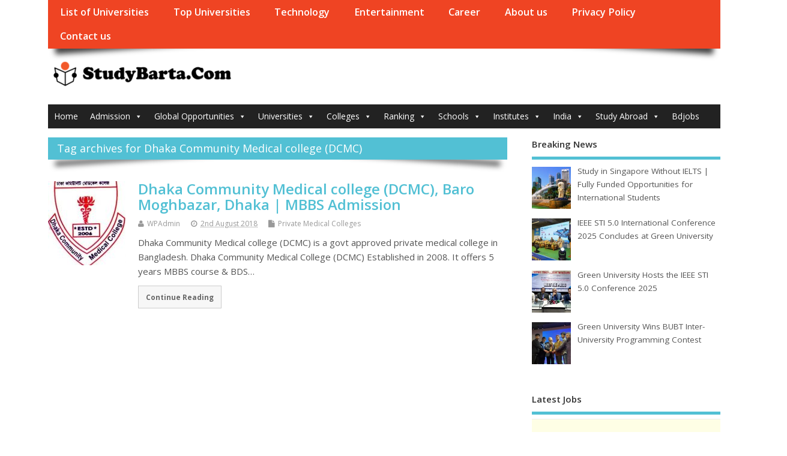

--- FILE ---
content_type: text/html; charset=UTF-8
request_url: https://studybarta.com/tag/dhaka-community-medical-college-dcmc/
body_size: 18781
content:
<!DOCTYPE html>
<!--[if lt IE 7 ]>	<html lang="en-GB" class="no-js ie6"> <![endif]-->
<!--[if IE 7 ]>		<html lang="en-GB" class="no-js ie7"> <![endif]-->
<!--[if IE 8 ]>		<html lang="en-GB" class="no-js ie8"> <![endif]-->
<!--[if IE 9 ]>		<html lang="en-GB" class="no-js ie9"> <![endif]-->
<!--[if (gt IE 9)|!(IE)]><!-->
<html lang="en-GB" class="no-js"> <!--<![endif]-->
<head>
	<script async src="https://pagead2.googlesyndication.com/pagead/js/adsbygoogle.js?client=ca-pub-2661598087316232"
     crossorigin="anonymous"></script>
<meta charset="UTF-8" />


<meta name="viewport" content="width=device-width,initial-scale=1,maximum-scale=1,user-scalable=yes">
<meta name="HandheldFriendly" content="true">

<link rel="pingback" href="https://studybarta.com/xmlrpc.php" />


<meta name='robots' content='index, follow, max-image-preview:large, max-snippet:-1, max-video-preview:-1' />

<!-- This section is created with the SZ-Google for WordPress plugin 1.9.4 -->
<!-- ===================================================================== -->
<!-- ===================================================================== -->

	<!-- This site is optimized with the Yoast SEO plugin v26.7 - https://yoast.com/wordpress/plugins/seo/ -->
	<title>Dhaka Community Medical college (DCMC) Archives - StudyBarta.Com</title>
	<link rel="canonical" href="https://studybarta.com/tag/dhaka-community-medical-college-dcmc/" />
	<meta property="og:locale" content="en_GB" />
	<meta property="og:type" content="article" />
	<meta property="og:title" content="Dhaka Community Medical college (DCMC) Archives - StudyBarta.Com" />
	<meta property="og:url" content="https://studybarta.com/tag/dhaka-community-medical-college-dcmc/" />
	<meta property="og:site_name" content="StudyBarta.Com" />
	<meta name="twitter:card" content="summary_large_image" />
	<meta name="twitter:site" content="@studybarta" />
	<script type="application/ld+json" class="yoast-schema-graph">{"@context":"https://schema.org","@graph":[{"@type":"CollectionPage","@id":"https://studybarta.com/tag/dhaka-community-medical-college-dcmc/","url":"https://studybarta.com/tag/dhaka-community-medical-college-dcmc/","name":"Dhaka Community Medical college (DCMC) Archives - StudyBarta.Com","isPartOf":{"@id":"https://studybarta.com/#website"},"primaryImageOfPage":{"@id":"https://studybarta.com/tag/dhaka-community-medical-college-dcmc/#primaryimage"},"image":{"@id":"https://studybarta.com/tag/dhaka-community-medical-college-dcmc/#primaryimage"},"thumbnailUrl":"https://studybarta.com/wp-content/uploads/2018/08/dhaka-community-medical-college.jpg","breadcrumb":{"@id":"https://studybarta.com/tag/dhaka-community-medical-college-dcmc/#breadcrumb"},"inLanguage":"en-GB"},{"@type":"ImageObject","inLanguage":"en-GB","@id":"https://studybarta.com/tag/dhaka-community-medical-college-dcmc/#primaryimage","url":"https://studybarta.com/wp-content/uploads/2018/08/dhaka-community-medical-college.jpg","contentUrl":"https://studybarta.com/wp-content/uploads/2018/08/dhaka-community-medical-college.jpg","width":266,"height":314},{"@type":"BreadcrumbList","@id":"https://studybarta.com/tag/dhaka-community-medical-college-dcmc/#breadcrumb","itemListElement":[{"@type":"ListItem","position":1,"name":"Home","item":"https://studybarta.com/"},{"@type":"ListItem","position":2,"name":"Dhaka Community Medical college (DCMC)"}]},{"@type":"WebSite","@id":"https://studybarta.com/#website","url":"https://studybarta.com/","name":"StudyBarta.Com","description":"Admission, Scholarship, Results, Study Abroad, Visa Information","potentialAction":[{"@type":"SearchAction","target":{"@type":"EntryPoint","urlTemplate":"https://studybarta.com/?s={search_term_string}"},"query-input":{"@type":"PropertyValueSpecification","valueRequired":true,"valueName":"search_term_string"}}],"inLanguage":"en-GB"}]}</script>
	<!-- / Yoast SEO plugin. -->


<link rel='dns-prefetch' href='//static.addtoany.com' />
<link rel='dns-prefetch' href='//www.googletagmanager.com' />
<link rel='dns-prefetch' href='//fonts.googleapis.com' />
<link rel="alternate" type="application/rss+xml" title="StudyBarta.Com &raquo; Feed" href="https://studybarta.com/feed/" />
<link rel="alternate" type="application/rss+xml" title="StudyBarta.Com &raquo; Comments Feed" href="https://studybarta.com/comments/feed/" />
<script type="text/javascript" id="wpp-js" src="https://studybarta.com/wp-content/plugins/wordpress-popular-posts/assets/js/wpp.min.js?ver=7.3.6" data-sampling="0" data-sampling-rate="100" data-api-url="https://studybarta.com/wp-json/wordpress-popular-posts" data-post-id="0" data-token="d118f2f1ba" data-lang="0" data-debug="0"></script>
<link rel="alternate" type="application/rss+xml" title="StudyBarta.Com &raquo; Dhaka Community Medical college (DCMC) Tag Feed" href="https://studybarta.com/tag/dhaka-community-medical-college-dcmc/feed/" />
<style id='wp-img-auto-sizes-contain-inline-css' type='text/css'>
img:is([sizes=auto i],[sizes^="auto," i]){contain-intrinsic-size:3000px 1500px}
/*# sourceURL=wp-img-auto-sizes-contain-inline-css */
</style>

<link rel='stylesheet' id='pt-cv-public-style-css' href='https://studybarta.com/wp-content/plugins/content-views-query-and-display-post-page/public/assets/css/cv.css?ver=4.2.1' type='text/css' media='all' />
<style id='wp-emoji-styles-inline-css' type='text/css'>

	img.wp-smiley, img.emoji {
		display: inline !important;
		border: none !important;
		box-shadow: none !important;
		height: 1em !important;
		width: 1em !important;
		margin: 0 0.07em !important;
		vertical-align: -0.1em !important;
		background: none !important;
		padding: 0 !important;
	}
/*# sourceURL=wp-emoji-styles-inline-css */
</style>
<link rel='stylesheet' id='wp-block-library-css' href='https://studybarta.com/wp-includes/css/dist/block-library/style.min.css?ver=6.9' type='text/css' media='all' />
<style id='global-styles-inline-css' type='text/css'>
:root{--wp--preset--aspect-ratio--square: 1;--wp--preset--aspect-ratio--4-3: 4/3;--wp--preset--aspect-ratio--3-4: 3/4;--wp--preset--aspect-ratio--3-2: 3/2;--wp--preset--aspect-ratio--2-3: 2/3;--wp--preset--aspect-ratio--16-9: 16/9;--wp--preset--aspect-ratio--9-16: 9/16;--wp--preset--color--black: #000000;--wp--preset--color--cyan-bluish-gray: #abb8c3;--wp--preset--color--white: #ffffff;--wp--preset--color--pale-pink: #f78da7;--wp--preset--color--vivid-red: #cf2e2e;--wp--preset--color--luminous-vivid-orange: #ff6900;--wp--preset--color--luminous-vivid-amber: #fcb900;--wp--preset--color--light-green-cyan: #7bdcb5;--wp--preset--color--vivid-green-cyan: #00d084;--wp--preset--color--pale-cyan-blue: #8ed1fc;--wp--preset--color--vivid-cyan-blue: #0693e3;--wp--preset--color--vivid-purple: #9b51e0;--wp--preset--gradient--vivid-cyan-blue-to-vivid-purple: linear-gradient(135deg,rgb(6,147,227) 0%,rgb(155,81,224) 100%);--wp--preset--gradient--light-green-cyan-to-vivid-green-cyan: linear-gradient(135deg,rgb(122,220,180) 0%,rgb(0,208,130) 100%);--wp--preset--gradient--luminous-vivid-amber-to-luminous-vivid-orange: linear-gradient(135deg,rgb(252,185,0) 0%,rgb(255,105,0) 100%);--wp--preset--gradient--luminous-vivid-orange-to-vivid-red: linear-gradient(135deg,rgb(255,105,0) 0%,rgb(207,46,46) 100%);--wp--preset--gradient--very-light-gray-to-cyan-bluish-gray: linear-gradient(135deg,rgb(238,238,238) 0%,rgb(169,184,195) 100%);--wp--preset--gradient--cool-to-warm-spectrum: linear-gradient(135deg,rgb(74,234,220) 0%,rgb(151,120,209) 20%,rgb(207,42,186) 40%,rgb(238,44,130) 60%,rgb(251,105,98) 80%,rgb(254,248,76) 100%);--wp--preset--gradient--blush-light-purple: linear-gradient(135deg,rgb(255,206,236) 0%,rgb(152,150,240) 100%);--wp--preset--gradient--blush-bordeaux: linear-gradient(135deg,rgb(254,205,165) 0%,rgb(254,45,45) 50%,rgb(107,0,62) 100%);--wp--preset--gradient--luminous-dusk: linear-gradient(135deg,rgb(255,203,112) 0%,rgb(199,81,192) 50%,rgb(65,88,208) 100%);--wp--preset--gradient--pale-ocean: linear-gradient(135deg,rgb(255,245,203) 0%,rgb(182,227,212) 50%,rgb(51,167,181) 100%);--wp--preset--gradient--electric-grass: linear-gradient(135deg,rgb(202,248,128) 0%,rgb(113,206,126) 100%);--wp--preset--gradient--midnight: linear-gradient(135deg,rgb(2,3,129) 0%,rgb(40,116,252) 100%);--wp--preset--font-size--small: 13px;--wp--preset--font-size--medium: 20px;--wp--preset--font-size--large: 36px;--wp--preset--font-size--x-large: 42px;--wp--preset--spacing--20: 0.44rem;--wp--preset--spacing--30: 0.67rem;--wp--preset--spacing--40: 1rem;--wp--preset--spacing--50: 1.5rem;--wp--preset--spacing--60: 2.25rem;--wp--preset--spacing--70: 3.38rem;--wp--preset--spacing--80: 5.06rem;--wp--preset--shadow--natural: 6px 6px 9px rgba(0, 0, 0, 0.2);--wp--preset--shadow--deep: 12px 12px 50px rgba(0, 0, 0, 0.4);--wp--preset--shadow--sharp: 6px 6px 0px rgba(0, 0, 0, 0.2);--wp--preset--shadow--outlined: 6px 6px 0px -3px rgb(255, 255, 255), 6px 6px rgb(0, 0, 0);--wp--preset--shadow--crisp: 6px 6px 0px rgb(0, 0, 0);}:where(.is-layout-flex){gap: 0.5em;}:where(.is-layout-grid){gap: 0.5em;}body .is-layout-flex{display: flex;}.is-layout-flex{flex-wrap: wrap;align-items: center;}.is-layout-flex > :is(*, div){margin: 0;}body .is-layout-grid{display: grid;}.is-layout-grid > :is(*, div){margin: 0;}:where(.wp-block-columns.is-layout-flex){gap: 2em;}:where(.wp-block-columns.is-layout-grid){gap: 2em;}:where(.wp-block-post-template.is-layout-flex){gap: 1.25em;}:where(.wp-block-post-template.is-layout-grid){gap: 1.25em;}.has-black-color{color: var(--wp--preset--color--black) !important;}.has-cyan-bluish-gray-color{color: var(--wp--preset--color--cyan-bluish-gray) !important;}.has-white-color{color: var(--wp--preset--color--white) !important;}.has-pale-pink-color{color: var(--wp--preset--color--pale-pink) !important;}.has-vivid-red-color{color: var(--wp--preset--color--vivid-red) !important;}.has-luminous-vivid-orange-color{color: var(--wp--preset--color--luminous-vivid-orange) !important;}.has-luminous-vivid-amber-color{color: var(--wp--preset--color--luminous-vivid-amber) !important;}.has-light-green-cyan-color{color: var(--wp--preset--color--light-green-cyan) !important;}.has-vivid-green-cyan-color{color: var(--wp--preset--color--vivid-green-cyan) !important;}.has-pale-cyan-blue-color{color: var(--wp--preset--color--pale-cyan-blue) !important;}.has-vivid-cyan-blue-color{color: var(--wp--preset--color--vivid-cyan-blue) !important;}.has-vivid-purple-color{color: var(--wp--preset--color--vivid-purple) !important;}.has-black-background-color{background-color: var(--wp--preset--color--black) !important;}.has-cyan-bluish-gray-background-color{background-color: var(--wp--preset--color--cyan-bluish-gray) !important;}.has-white-background-color{background-color: var(--wp--preset--color--white) !important;}.has-pale-pink-background-color{background-color: var(--wp--preset--color--pale-pink) !important;}.has-vivid-red-background-color{background-color: var(--wp--preset--color--vivid-red) !important;}.has-luminous-vivid-orange-background-color{background-color: var(--wp--preset--color--luminous-vivid-orange) !important;}.has-luminous-vivid-amber-background-color{background-color: var(--wp--preset--color--luminous-vivid-amber) !important;}.has-light-green-cyan-background-color{background-color: var(--wp--preset--color--light-green-cyan) !important;}.has-vivid-green-cyan-background-color{background-color: var(--wp--preset--color--vivid-green-cyan) !important;}.has-pale-cyan-blue-background-color{background-color: var(--wp--preset--color--pale-cyan-blue) !important;}.has-vivid-cyan-blue-background-color{background-color: var(--wp--preset--color--vivid-cyan-blue) !important;}.has-vivid-purple-background-color{background-color: var(--wp--preset--color--vivid-purple) !important;}.has-black-border-color{border-color: var(--wp--preset--color--black) !important;}.has-cyan-bluish-gray-border-color{border-color: var(--wp--preset--color--cyan-bluish-gray) !important;}.has-white-border-color{border-color: var(--wp--preset--color--white) !important;}.has-pale-pink-border-color{border-color: var(--wp--preset--color--pale-pink) !important;}.has-vivid-red-border-color{border-color: var(--wp--preset--color--vivid-red) !important;}.has-luminous-vivid-orange-border-color{border-color: var(--wp--preset--color--luminous-vivid-orange) !important;}.has-luminous-vivid-amber-border-color{border-color: var(--wp--preset--color--luminous-vivid-amber) !important;}.has-light-green-cyan-border-color{border-color: var(--wp--preset--color--light-green-cyan) !important;}.has-vivid-green-cyan-border-color{border-color: var(--wp--preset--color--vivid-green-cyan) !important;}.has-pale-cyan-blue-border-color{border-color: var(--wp--preset--color--pale-cyan-blue) !important;}.has-vivid-cyan-blue-border-color{border-color: var(--wp--preset--color--vivid-cyan-blue) !important;}.has-vivid-purple-border-color{border-color: var(--wp--preset--color--vivid-purple) !important;}.has-vivid-cyan-blue-to-vivid-purple-gradient-background{background: var(--wp--preset--gradient--vivid-cyan-blue-to-vivid-purple) !important;}.has-light-green-cyan-to-vivid-green-cyan-gradient-background{background: var(--wp--preset--gradient--light-green-cyan-to-vivid-green-cyan) !important;}.has-luminous-vivid-amber-to-luminous-vivid-orange-gradient-background{background: var(--wp--preset--gradient--luminous-vivid-amber-to-luminous-vivid-orange) !important;}.has-luminous-vivid-orange-to-vivid-red-gradient-background{background: var(--wp--preset--gradient--luminous-vivid-orange-to-vivid-red) !important;}.has-very-light-gray-to-cyan-bluish-gray-gradient-background{background: var(--wp--preset--gradient--very-light-gray-to-cyan-bluish-gray) !important;}.has-cool-to-warm-spectrum-gradient-background{background: var(--wp--preset--gradient--cool-to-warm-spectrum) !important;}.has-blush-light-purple-gradient-background{background: var(--wp--preset--gradient--blush-light-purple) !important;}.has-blush-bordeaux-gradient-background{background: var(--wp--preset--gradient--blush-bordeaux) !important;}.has-luminous-dusk-gradient-background{background: var(--wp--preset--gradient--luminous-dusk) !important;}.has-pale-ocean-gradient-background{background: var(--wp--preset--gradient--pale-ocean) !important;}.has-electric-grass-gradient-background{background: var(--wp--preset--gradient--electric-grass) !important;}.has-midnight-gradient-background{background: var(--wp--preset--gradient--midnight) !important;}.has-small-font-size{font-size: var(--wp--preset--font-size--small) !important;}.has-medium-font-size{font-size: var(--wp--preset--font-size--medium) !important;}.has-large-font-size{font-size: var(--wp--preset--font-size--large) !important;}.has-x-large-font-size{font-size: var(--wp--preset--font-size--x-large) !important;}
/*# sourceURL=global-styles-inline-css */
</style>

<style id='classic-theme-styles-inline-css' type='text/css'>
/*! This file is auto-generated */
.wp-block-button__link{color:#fff;background-color:#32373c;border-radius:9999px;box-shadow:none;text-decoration:none;padding:calc(.667em + 2px) calc(1.333em + 2px);font-size:1.125em}.wp-block-file__button{background:#32373c;color:#fff;text-decoration:none}
/*# sourceURL=/wp-includes/css/classic-themes.min.css */
</style>
<link rel='stylesheet' id='awsm-ead-public-css' href='https://studybarta.com/wp-content/plugins/embed-any-document/css/embed-public.min.css?ver=2.7.12' type='text/css' media='all' />
<link rel='stylesheet' id='gdm-gutenberg-block-backend-js-css' href='https://studybarta.com/wp-content/plugins/google-drive-embedder/css/gdm-blocks.css?ver=5.3.0' type='text/css' media='all' />
<link rel='stylesheet' id='contact-form-7-css' href='https://studybarta.com/wp-content/plugins/contact-form-7/includes/css/styles.css?ver=6.1.4' type='text/css' media='all' />
<link rel='stylesheet' id='wp-job-manager-job-listings-css' href='https://studybarta.com/wp-content/plugins/wp-job-manager/assets/dist/css/job-listings.css?ver=598383a28ac5f9f156e4' type='text/css' media='all' />
<link rel='stylesheet' id='megamenu-css' href='https://studybarta.com/wp-content/uploads/maxmegamenu/style.css?ver=6d3d79' type='text/css' media='all' />
<link rel='stylesheet' id='dashicons-css' href='https://studybarta.com/wp-includes/css/dashicons.min.css?ver=6.9' type='text/css' media='all' />
<link rel='stylesheet' id='wordpress-popular-posts-css-css' href='https://studybarta.com/wp-content/plugins/wordpress-popular-posts/assets/css/wpp.css?ver=7.3.6' type='text/css' media='all' />
<link rel='stylesheet' id='default_gwf-css' href='//fonts.googleapis.com/css?family=Open+Sans%3A400%2C400italic%2C600%2C600italic%2C700%2C700italic%2C300%2C300italic&#038;ver=6.9' type='text/css' media='all' />
<link rel='stylesheet' id='parent-style-css' href='https://studybarta.com/wp-content/themes/mesocolumn/style.css?ver=1.6.5.1' type='text/css' media='all' />
<link rel='stylesheet' id='style-responsive-css' href='https://studybarta.com/wp-content/themes/mesocolumn/responsive.css?ver=1.6.5.1' type='text/css' media='all' />
<link rel='stylesheet' id='superfish-css' href='https://studybarta.com/wp-content/themes/mesocolumn/lib/scripts/superfish-menu/css/superfish.css?ver=1.6.5.1' type='text/css' media='all' />
<link rel='stylesheet' id='tabber-css' href='https://studybarta.com/wp-content/themes/mesocolumn/lib/scripts/tabber/tabber.css?ver=1.6.5.1' type='text/css' media='all' />
<link rel='stylesheet' id='font-awesome-cdn-css' href='https://studybarta.com/wp-content/themes/mesocolumn/lib/scripts/font-awesome/css/font-awesome.css?ver=1.6.5.1' type='text/css' media='all' />
<link rel='stylesheet' id='recent-posts-widget-with-thumbnails-public-style-css' href='https://studybarta.com/wp-content/plugins/recent-posts-widget-with-thumbnails/public.css?ver=7.1.1' type='text/css' media='all' />
<link rel='stylesheet' id='tablepress-default-css' href='https://studybarta.com/wp-content/plugins/tablepress/css/build/default.css?ver=3.2.6' type='text/css' media='all' />
<link rel='stylesheet' id='addtoany-css' href='https://studybarta.com/wp-content/plugins/add-to-any/addtoany.min.css?ver=1.16' type='text/css' media='all' />
<link rel='stylesheet' id='myStyleSheets-css' href='https://studybarta.com/wp-content/plugins/wp-frontpage-news/css/wpcufpn_front.css?ver=6.9' type='text/css' media='all' />
<link rel='stylesheet' id='myFonts-css' href="https://fonts.googleapis.com/css?family=Raleway%3A400%2C500%2C600%2C700%2C800%2C900%7CAlegreya%3A400%2C400italic%2C700%2C700italic%2C900%2C900italic%7CVarela+Round&#038;subset=latin%2Clatin-ext&#038;ver=6.9" type='text/css' media='all' />
<script type="text/javascript" src="https://studybarta.com/wp-includes/js/jquery/jquery.min.js?ver=3.7.1" id="jquery-core-js"></script>
<script type="text/javascript" src="https://studybarta.com/wp-includes/js/jquery/jquery-migrate.min.js?ver=3.4.1" id="jquery-migrate-js"></script>
<script type="text/javascript" id="addtoany-core-js-before">
/* <![CDATA[ */
window.a2a_config=window.a2a_config||{};a2a_config.callbacks=[];a2a_config.overlays=[];a2a_config.templates={};a2a_localize = {
	Share: "Share",
	Save: "Save",
	Subscribe: "Subscribe",
	Email: "Email",
	Bookmark: "Bookmark",
	ShowAll: "Show All",
	ShowLess: "Show less",
	FindServices: "Find service(s)",
	FindAnyServiceToAddTo: "Instantly find any service to add to",
	PoweredBy: "Powered by",
	ShareViaEmail: "Share via email",
	SubscribeViaEmail: "Subscribe via email",
	BookmarkInYourBrowser: "Bookmark in your browser",
	BookmarkInstructions: "Press Ctrl+D or \u2318+D to bookmark this page",
	AddToYourFavorites: "Add to your favourites",
	SendFromWebOrProgram: "Send from any email address or email program",
	EmailProgram: "Email program",
	More: "More&#8230;",
	ThanksForSharing: "Thanks for sharing!",
	ThanksForFollowing: "Thanks for following!"
};


//# sourceURL=addtoany-core-js-before
/* ]]> */
</script>
<script type="text/javascript" defer src="https://static.addtoany.com/menu/page.js" id="addtoany-core-js"></script>
<script type="text/javascript" defer src="https://studybarta.com/wp-content/plugins/add-to-any/addtoany.min.js?ver=1.1" id="addtoany-jquery-js"></script>

<!-- Google tag (gtag.js) snippet added by Site Kit -->
<!-- Google Analytics snippet added by Site Kit -->
<script type="text/javascript" src="https://www.googletagmanager.com/gtag/js?id=GT-PZMLSL7" id="google_gtagjs-js" async></script>
<script type="text/javascript" id="google_gtagjs-js-after">
/* <![CDATA[ */
window.dataLayer = window.dataLayer || [];function gtag(){dataLayer.push(arguments);}
gtag("set","linker",{"domains":["studybarta.com"]});
gtag("js", new Date());
gtag("set", "developer_id.dZTNiMT", true);
gtag("config", "GT-PZMLSL7");
 window._googlesitekit = window._googlesitekit || {}; window._googlesitekit.throttledEvents = []; window._googlesitekit.gtagEvent = (name, data) => { var key = JSON.stringify( { name, data } ); if ( !! window._googlesitekit.throttledEvents[ key ] ) { return; } window._googlesitekit.throttledEvents[ key ] = true; setTimeout( () => { delete window._googlesitekit.throttledEvents[ key ]; }, 5 ); gtag( "event", name, { ...data, event_source: "site-kit" } ); }; 
//# sourceURL=google_gtagjs-js-after
/* ]]> */
</script>
<link rel="https://api.w.org/" href="https://studybarta.com/wp-json/" /><link rel="alternate" title="JSON" type="application/json" href="https://studybarta.com/wp-json/wp/v2/tags/493" /><link rel="EditURI" type="application/rsd+xml" title="RSD" href="https://studybarta.com/xmlrpc.php?rsd" />
<meta name="generator" content="WordPress 6.9" />
<style>
		#category-posts-3-internal ul {padding: 0;}
#category-posts-3-internal .cat-post-item img {max-width: initial; max-height: initial; margin: initial;}
#category-posts-3-internal .cat-post-author {margin-bottom: 0;}
#category-posts-3-internal .cat-post-thumbnail {margin: 5px 10px 5px 0;}
#category-posts-3-internal .cat-post-item:before {content: ""; clear: both;}
#category-posts-3-internal .cat-post-excerpt-more {display: inline-block;}
#category-posts-3-internal .cat-post-item {list-style: none; margin: 3px 0 10px; padding: 3px 0;}
#category-posts-3-internal .cat-post-current .cat-post-title {font-weight: bold; text-transform: uppercase;}
#category-posts-3-internal [class*=cat-post-tax] {font-size: 0.85em;}
#category-posts-3-internal [class*=cat-post-tax] * {display:inline-block;}
#category-posts-3-internal .cat-post-item:after {content: ""; display: table;	clear: both;}
#category-posts-3-internal .cat-post-item .cat-post-title {overflow: hidden;text-overflow: ellipsis;white-space: initial;display: -webkit-box;-webkit-line-clamp: 2;-webkit-box-orient: vertical;padding-bottom: 0 !important;}
#category-posts-3-internal .cat-post-item:after {content: ""; display: table;	clear: both;}
#category-posts-3-internal .cat-post-thumbnail {display:block; float:left; margin:5px 10px 5px 0;}
#category-posts-3-internal .cat-post-crop {overflow:hidden;display:block;}
#category-posts-3-internal p {margin:5px 0 0 0}
#category-posts-3-internal li > div {margin:5px 0 0 0; clear:both;}
#category-posts-3-internal .dashicons {vertical-align:middle;}
#category-posts-17-internal ul {padding: 0;}
#category-posts-17-internal .cat-post-item img {max-width: initial; max-height: initial; margin: initial;}
#category-posts-17-internal .cat-post-author {margin-bottom: 0;}
#category-posts-17-internal .cat-post-thumbnail {margin: 5px 10px 5px 0;}
#category-posts-17-internal .cat-post-item:before {content: ""; clear: both;}
#category-posts-17-internal .cat-post-excerpt-more {display: inline-block;}
#category-posts-17-internal .cat-post-item {list-style: none; margin: 3px 0 10px; padding: 3px 0;}
#category-posts-17-internal .cat-post-current .cat-post-title {font-weight: bold; text-transform: uppercase;}
#category-posts-17-internal [class*=cat-post-tax] {font-size: 0.85em;}
#category-posts-17-internal [class*=cat-post-tax] * {display:inline-block;}
#category-posts-17-internal .cat-post-item:after {content: ""; display: table;	clear: both;}
#category-posts-17-internal .cat-post-item .cat-post-title {overflow: hidden;text-overflow: ellipsis;white-space: initial;display: -webkit-box;-webkit-line-clamp: 2;-webkit-box-orient: vertical;padding-bottom: 0 !important;}
#category-posts-17-internal .cat-post-item:after {content: ""; display: table;	clear: both;}
#category-posts-17-internal .cat-post-thumbnail {display:block; float:left; margin:5px 10px 5px 0;}
#category-posts-17-internal .cat-post-crop {overflow:hidden;display:block;}
#category-posts-17-internal p {margin:5px 0 0 0}
#category-posts-17-internal li > div {margin:5px 0 0 0; clear:both;}
#category-posts-17-internal .dashicons {vertical-align:middle;}
#category-posts-19-internal ul {padding: 0;}
#category-posts-19-internal .cat-post-item img {max-width: initial; max-height: initial; margin: initial;}
#category-posts-19-internal .cat-post-author {margin-bottom: 0;}
#category-posts-19-internal .cat-post-thumbnail {margin: 5px 10px 5px 0;}
#category-posts-19-internal .cat-post-item:before {content: ""; clear: both;}
#category-posts-19-internal .cat-post-excerpt-more {display: inline-block;}
#category-posts-19-internal .cat-post-item {list-style: none; margin: 3px 0 10px; padding: 3px 0;}
#category-posts-19-internal .cat-post-current .cat-post-title {font-weight: bold; text-transform: uppercase;}
#category-posts-19-internal [class*=cat-post-tax] {font-size: 0.85em;}
#category-posts-19-internal [class*=cat-post-tax] * {display:inline-block;}
#category-posts-19-internal .cat-post-item:after {content: ""; display: table;	clear: both;}
#category-posts-19-internal .cat-post-item .cat-post-title {overflow: hidden;text-overflow: ellipsis;white-space: initial;display: -webkit-box;-webkit-line-clamp: 2;-webkit-box-orient: vertical;padding-bottom: 0 !important;}
#category-posts-19-internal .cat-post-item:after {content: ""; display: table;	clear: both;}
#category-posts-19-internal .cat-post-thumbnail {display:block; float:left; margin:5px 10px 5px 0;}
#category-posts-19-internal .cat-post-crop {overflow:hidden;display:block;}
#category-posts-19-internal p {margin:5px 0 0 0}
#category-posts-19-internal li > div {margin:5px 0 0 0; clear:both;}
#category-posts-19-internal .dashicons {vertical-align:middle;}
#category-posts-11-internal ul {padding: 0;}
#category-posts-11-internal .cat-post-item img {max-width: initial; max-height: initial; margin: initial;}
#category-posts-11-internal .cat-post-author {margin-bottom: 0;}
#category-posts-11-internal .cat-post-thumbnail {margin: 5px 10px 5px 0;}
#category-posts-11-internal .cat-post-item:before {content: ""; clear: both;}
#category-posts-11-internal .cat-post-excerpt-more {display: inline-block;}
#category-posts-11-internal .cat-post-item {list-style: none; margin: 3px 0 10px; padding: 3px 0;}
#category-posts-11-internal .cat-post-current .cat-post-title {font-weight: bold; text-transform: uppercase;}
#category-posts-11-internal [class*=cat-post-tax] {font-size: 0.85em;}
#category-posts-11-internal [class*=cat-post-tax] * {display:inline-block;}
#category-posts-11-internal .cat-post-item:after {content: ""; display: table;	clear: both;}
#category-posts-11-internal .cat-post-item .cat-post-title {overflow: hidden;text-overflow: ellipsis;white-space: initial;display: -webkit-box;-webkit-line-clamp: 2;-webkit-box-orient: vertical;padding-bottom: 0 !important;}
#category-posts-11-internal .cat-post-item:after {content: ""; display: table;	clear: both;}
#category-posts-11-internal .cat-post-thumbnail {display:block; float:left; margin:5px 10px 5px 0;}
#category-posts-11-internal .cat-post-crop {overflow:hidden;display:block;}
#category-posts-11-internal p {margin:5px 0 0 0}
#category-posts-11-internal li > div {margin:5px 0 0 0; clear:both;}
#category-posts-11-internal .dashicons {vertical-align:middle;}
#category-posts-13-internal ul {padding: 0;}
#category-posts-13-internal .cat-post-item img {max-width: initial; max-height: initial; margin: initial;}
#category-posts-13-internal .cat-post-author {margin-bottom: 0;}
#category-posts-13-internal .cat-post-thumbnail {margin: 5px 10px 5px 0;}
#category-posts-13-internal .cat-post-item:before {content: ""; clear: both;}
#category-posts-13-internal .cat-post-excerpt-more {display: inline-block;}
#category-posts-13-internal .cat-post-item {list-style: none; margin: 3px 0 10px; padding: 3px 0;}
#category-posts-13-internal .cat-post-current .cat-post-title {font-weight: bold; text-transform: uppercase;}
#category-posts-13-internal [class*=cat-post-tax] {font-size: 0.85em;}
#category-posts-13-internal [class*=cat-post-tax] * {display:inline-block;}
#category-posts-13-internal .cat-post-item:after {content: ""; display: table;	clear: both;}
#category-posts-13-internal .cat-post-item .cat-post-title {overflow: hidden;text-overflow: ellipsis;white-space: initial;display: -webkit-box;-webkit-line-clamp: 2;-webkit-box-orient: vertical;padding-bottom: 0 !important;}
#category-posts-13-internal .cat-post-item:after {content: ""; display: table;	clear: both;}
#category-posts-13-internal .cat-post-thumbnail {display:block; float:left; margin:5px 10px 5px 0;}
#category-posts-13-internal .cat-post-crop {overflow:hidden;display:block;}
#category-posts-13-internal p {margin:5px 0 0 0}
#category-posts-13-internal li > div {margin:5px 0 0 0; clear:both;}
#category-posts-13-internal .dashicons {vertical-align:middle;}
#category-posts-14-internal ul {padding: 0;}
#category-posts-14-internal .cat-post-item img {max-width: initial; max-height: initial; margin: initial;}
#category-posts-14-internal .cat-post-author {margin-bottom: 0;}
#category-posts-14-internal .cat-post-thumbnail {margin: 5px 10px 5px 0;}
#category-posts-14-internal .cat-post-item:before {content: ""; clear: both;}
#category-posts-14-internal .cat-post-excerpt-more {display: inline-block;}
#category-posts-14-internal .cat-post-item {list-style: none; margin: 3px 0 10px; padding: 3px 0;}
#category-posts-14-internal .cat-post-current .cat-post-title {font-weight: bold; text-transform: uppercase;}
#category-posts-14-internal [class*=cat-post-tax] {font-size: 0.85em;}
#category-posts-14-internal [class*=cat-post-tax] * {display:inline-block;}
#category-posts-14-internal .cat-post-item:after {content: ""; display: table;	clear: both;}
#category-posts-14-internal .cat-post-item .cat-post-title {overflow: hidden;text-overflow: ellipsis;white-space: initial;display: -webkit-box;-webkit-line-clamp: 2;-webkit-box-orient: vertical;padding-bottom: 0 !important;}
#category-posts-14-internal .cat-post-item:after {content: ""; display: table;	clear: both;}
#category-posts-14-internal .cat-post-thumbnail {display:block; float:left; margin:5px 10px 5px 0;}
#category-posts-14-internal .cat-post-crop {overflow:hidden;display:block;}
#category-posts-14-internal p {margin:5px 0 0 0}
#category-posts-14-internal li > div {margin:5px 0 0 0; clear:both;}
#category-posts-14-internal .dashicons {vertical-align:middle;}
#category-posts-16-internal ul {padding: 0;}
#category-posts-16-internal .cat-post-item img {max-width: initial; max-height: initial; margin: initial;}
#category-posts-16-internal .cat-post-author {margin-bottom: 0;}
#category-posts-16-internal .cat-post-thumbnail {margin: 5px 10px 5px 0;}
#category-posts-16-internal .cat-post-item:before {content: ""; clear: both;}
#category-posts-16-internal .cat-post-excerpt-more {display: inline-block;}
#category-posts-16-internal .cat-post-item {list-style: none; margin: 3px 0 10px; padding: 3px 0;}
#category-posts-16-internal .cat-post-current .cat-post-title {font-weight: bold; text-transform: uppercase;}
#category-posts-16-internal [class*=cat-post-tax] {font-size: 0.85em;}
#category-posts-16-internal [class*=cat-post-tax] * {display:inline-block;}
#category-posts-16-internal .cat-post-item:after {content: ""; display: table;	clear: both;}
#category-posts-16-internal .cat-post-item .cat-post-title {overflow: hidden;text-overflow: ellipsis;white-space: initial;display: -webkit-box;-webkit-line-clamp: 2;-webkit-box-orient: vertical;padding-bottom: 0 !important;}
#category-posts-16-internal .cat-post-item:after {content: ""; display: table;	clear: both;}
#category-posts-16-internal .cat-post-thumbnail {display:block; float:left; margin:5px 10px 5px 0;}
#category-posts-16-internal .cat-post-crop {overflow:hidden;display:block;}
#category-posts-16-internal p {margin:5px 0 0 0}
#category-posts-16-internal li > div {margin:5px 0 0 0; clear:both;}
#category-posts-16-internal .dashicons {vertical-align:middle;}
#category-posts-18-internal ul {padding: 0;}
#category-posts-18-internal .cat-post-item img {max-width: initial; max-height: initial; margin: initial;}
#category-posts-18-internal .cat-post-author {margin-bottom: 0;}
#category-posts-18-internal .cat-post-thumbnail {margin: 5px 10px 5px 0;}
#category-posts-18-internal .cat-post-item:before {content: ""; clear: both;}
#category-posts-18-internal .cat-post-excerpt-more {display: inline-block;}
#category-posts-18-internal .cat-post-item {list-style: none; margin: 3px 0 10px; padding: 3px 0;}
#category-posts-18-internal .cat-post-current .cat-post-title {font-weight: bold; text-transform: uppercase;}
#category-posts-18-internal [class*=cat-post-tax] {font-size: 0.85em;}
#category-posts-18-internal [class*=cat-post-tax] * {display:inline-block;}
#category-posts-18-internal .cat-post-item:after {content: ""; display: table;	clear: both;}
#category-posts-18-internal .cat-post-item .cat-post-title {overflow: hidden;text-overflow: ellipsis;white-space: initial;display: -webkit-box;-webkit-line-clamp: 2;-webkit-box-orient: vertical;padding-bottom: 0 !important;}
#category-posts-18-internal .cat-post-item:after {content: ""; display: table;	clear: both;}
#category-posts-18-internal .cat-post-thumbnail {display:block; float:left; margin:5px 10px 5px 0;}
#category-posts-18-internal .cat-post-crop {overflow:hidden;display:block;}
#category-posts-18-internal p {margin:5px 0 0 0}
#category-posts-18-internal li > div {margin:5px 0 0 0; clear:both;}
#category-posts-18-internal .dashicons {vertical-align:middle;}
#category-posts-21-internal ul {padding: 0;}
#category-posts-21-internal .cat-post-item img {max-width: initial; max-height: initial; margin: initial;}
#category-posts-21-internal .cat-post-author {margin-bottom: 0;}
#category-posts-21-internal .cat-post-thumbnail {margin: 5px 10px 5px 0;}
#category-posts-21-internal .cat-post-item:before {content: ""; clear: both;}
#category-posts-21-internal .cat-post-excerpt-more {display: inline-block;}
#category-posts-21-internal .cat-post-item {list-style: none; margin: 3px 0 10px; padding: 3px 0;}
#category-posts-21-internal .cat-post-current .cat-post-title {font-weight: bold; text-transform: uppercase;}
#category-posts-21-internal [class*=cat-post-tax] {font-size: 0.85em;}
#category-posts-21-internal [class*=cat-post-tax] * {display:inline-block;}
#category-posts-21-internal .cat-post-item:after {content: ""; display: table;	clear: both;}
#category-posts-21-internal .cat-post-item .cat-post-title {overflow: hidden;text-overflow: ellipsis;white-space: initial;display: -webkit-box;-webkit-line-clamp: 2;-webkit-box-orient: vertical;padding-bottom: 0 !important;}
#category-posts-21-internal .cat-post-item:after {content: ""; display: table;	clear: both;}
#category-posts-21-internal .cat-post-thumbnail {display:block; float:left; margin:5px 10px 5px 0;}
#category-posts-21-internal .cat-post-crop {overflow:hidden;display:block;}
#category-posts-21-internal p {margin:5px 0 0 0}
#category-posts-21-internal li > div {margin:5px 0 0 0; clear:both;}
#category-posts-21-internal .dashicons {vertical-align:middle;}
#category-posts-22-internal ul {padding: 0;}
#category-posts-22-internal .cat-post-item img {max-width: initial; max-height: initial; margin: initial;}
#category-posts-22-internal .cat-post-author {margin-bottom: 0;}
#category-posts-22-internal .cat-post-thumbnail {margin: 5px 10px 5px 0;}
#category-posts-22-internal .cat-post-item:before {content: ""; clear: both;}
#category-posts-22-internal .cat-post-excerpt-more {display: inline-block;}
#category-posts-22-internal .cat-post-item {list-style: none; margin: 3px 0 10px; padding: 3px 0;}
#category-posts-22-internal .cat-post-current .cat-post-title {font-weight: bold; text-transform: uppercase;}
#category-posts-22-internal [class*=cat-post-tax] {font-size: 0.85em;}
#category-posts-22-internal [class*=cat-post-tax] * {display:inline-block;}
#category-posts-22-internal .cat-post-item:after {content: ""; display: table;	clear: both;}
#category-posts-22-internal .cat-post-item .cat-post-title {overflow: hidden;text-overflow: ellipsis;white-space: initial;display: -webkit-box;-webkit-line-clamp: 2;-webkit-box-orient: vertical;padding-bottom: 0 !important;}
#category-posts-22-internal .cat-post-item:after {content: ""; display: table;	clear: both;}
#category-posts-22-internal .cat-post-thumbnail {display:block; float:left; margin:5px 10px 5px 0;}
#category-posts-22-internal .cat-post-crop {overflow:hidden;display:block;}
#category-posts-22-internal p {margin:5px 0 0 0}
#category-posts-22-internal li > div {margin:5px 0 0 0; clear:both;}
#category-posts-22-internal .dashicons {vertical-align:middle;}
#category-posts-24-internal ul {padding: 0;}
#category-posts-24-internal .cat-post-item img {max-width: initial; max-height: initial; margin: initial;}
#category-posts-24-internal .cat-post-author {margin-bottom: 0;}
#category-posts-24-internal .cat-post-thumbnail {margin: 5px 10px 5px 0;}
#category-posts-24-internal .cat-post-item:before {content: ""; clear: both;}
#category-posts-24-internal .cat-post-excerpt-more {display: inline-block;}
#category-posts-24-internal .cat-post-item {list-style: none; margin: 3px 0 10px; padding: 3px 0;}
#category-posts-24-internal .cat-post-current .cat-post-title {font-weight: bold; text-transform: uppercase;}
#category-posts-24-internal [class*=cat-post-tax] {font-size: 0.85em;}
#category-posts-24-internal [class*=cat-post-tax] * {display:inline-block;}
#category-posts-24-internal .cat-post-item:after {content: ""; display: table;	clear: both;}
#category-posts-24-internal .cat-post-item .cat-post-title {overflow: hidden;text-overflow: ellipsis;white-space: initial;display: -webkit-box;-webkit-line-clamp: 2;-webkit-box-orient: vertical;padding-bottom: 0 !important;}
#category-posts-24-internal .cat-post-item:after {content: ""; display: table;	clear: both;}
#category-posts-24-internal .cat-post-thumbnail {display:block; float:left; margin:5px 10px 5px 0;}
#category-posts-24-internal .cat-post-crop {overflow:hidden;display:block;}
#category-posts-24-internal p {margin:5px 0 0 0}
#category-posts-24-internal li > div {margin:5px 0 0 0; clear:both;}
#category-posts-24-internal .dashicons {vertical-align:middle;}
#category-posts-25-internal ul {padding: 0;}
#category-posts-25-internal .cat-post-item img {max-width: initial; max-height: initial; margin: initial;}
#category-posts-25-internal .cat-post-author {margin-bottom: 0;}
#category-posts-25-internal .cat-post-thumbnail {margin: 5px 10px 5px 0;}
#category-posts-25-internal .cat-post-item:before {content: ""; clear: both;}
#category-posts-25-internal .cat-post-excerpt-more {display: inline-block;}
#category-posts-25-internal .cat-post-item {list-style: none; margin: 3px 0 10px; padding: 3px 0;}
#category-posts-25-internal .cat-post-current .cat-post-title {font-weight: bold; text-transform: uppercase;}
#category-posts-25-internal [class*=cat-post-tax] {font-size: 0.85em;}
#category-posts-25-internal [class*=cat-post-tax] * {display:inline-block;}
#category-posts-25-internal .cat-post-item:after {content: ""; display: table;	clear: both;}
#category-posts-25-internal .cat-post-item .cat-post-title {overflow: hidden;text-overflow: ellipsis;white-space: initial;display: -webkit-box;-webkit-line-clamp: 2;-webkit-box-orient: vertical;padding-bottom: 0 !important;}
#category-posts-25-internal .cat-post-item:after {content: ""; display: table;	clear: both;}
#category-posts-25-internal .cat-post-thumbnail {display:block; float:left; margin:5px 10px 5px 0;}
#category-posts-25-internal .cat-post-crop {overflow:hidden;display:block;}
#category-posts-25-internal p {margin:5px 0 0 0}
#category-posts-25-internal li > div {margin:5px 0 0 0; clear:both;}
#category-posts-25-internal .dashicons {vertical-align:middle;}
#category-posts-26-internal ul {padding: 0;}
#category-posts-26-internal .cat-post-item img {max-width: initial; max-height: initial; margin: initial;}
#category-posts-26-internal .cat-post-author {margin-bottom: 0;}
#category-posts-26-internal .cat-post-thumbnail {margin: 5px 10px 5px 0;}
#category-posts-26-internal .cat-post-item:before {content: ""; clear: both;}
#category-posts-26-internal .cat-post-excerpt-more {display: inline-block;}
#category-posts-26-internal .cat-post-item {list-style: none; margin: 3px 0 10px; padding: 3px 0;}
#category-posts-26-internal .cat-post-current .cat-post-title {font-weight: bold; text-transform: uppercase;}
#category-posts-26-internal [class*=cat-post-tax] {font-size: 0.85em;}
#category-posts-26-internal [class*=cat-post-tax] * {display:inline-block;}
#category-posts-26-internal .cat-post-item:after {content: ""; display: table;	clear: both;}
#category-posts-26-internal .cat-post-item .cat-post-title {overflow: hidden;text-overflow: ellipsis;white-space: initial;display: -webkit-box;-webkit-line-clamp: 2;-webkit-box-orient: vertical;padding-bottom: 0 !important;}
#category-posts-26-internal .cat-post-item:after {content: ""; display: table;	clear: both;}
#category-posts-26-internal .cat-post-thumbnail {display:block; float:left; margin:5px 10px 5px 0;}
#category-posts-26-internal .cat-post-crop {overflow:hidden;display:block;}
#category-posts-26-internal p {margin:5px 0 0 0}
#category-posts-26-internal li > div {margin:5px 0 0 0; clear:both;}
#category-posts-26-internal .dashicons {vertical-align:middle;}
#category-posts-27-internal ul {padding: 0;}
#category-posts-27-internal .cat-post-item img {max-width: initial; max-height: initial; margin: initial;}
#category-posts-27-internal .cat-post-author {margin-bottom: 0;}
#category-posts-27-internal .cat-post-thumbnail {margin: 5px 10px 5px 0;}
#category-posts-27-internal .cat-post-item:before {content: ""; clear: both;}
#category-posts-27-internal .cat-post-excerpt-more {display: inline-block;}
#category-posts-27-internal .cat-post-item {list-style: none; margin: 3px 0 10px; padding: 3px 0;}
#category-posts-27-internal .cat-post-current .cat-post-title {font-weight: bold; text-transform: uppercase;}
#category-posts-27-internal [class*=cat-post-tax] {font-size: 0.85em;}
#category-posts-27-internal [class*=cat-post-tax] * {display:inline-block;}
#category-posts-27-internal .cat-post-item:after {content: ""; display: table;	clear: both;}
#category-posts-27-internal .cat-post-item .cat-post-title {overflow: hidden;text-overflow: ellipsis;white-space: initial;display: -webkit-box;-webkit-line-clamp: 2;-webkit-box-orient: vertical;padding-bottom: 0 !important;}
#category-posts-27-internal .cat-post-item:after {content: ""; display: table;	clear: both;}
#category-posts-27-internal .cat-post-thumbnail {display:block; float:left; margin:5px 10px 5px 0;}
#category-posts-27-internal .cat-post-crop {overflow:hidden;display:block;}
#category-posts-27-internal p {margin:5px 0 0 0}
#category-posts-27-internal li > div {margin:5px 0 0 0; clear:both;}
#category-posts-27-internal .dashicons {vertical-align:middle;}
</style>
			<link rel="preconnect" href="https://fonts.googleapis.com">
	<link rel="preconnect" href="https://fonts.gstatic.com">
	<meta name="generator" content="Site Kit by Google 1.170.0" />
<!-- GA tracking code with SZ-Google 1.9.4 : activated mode UNIVERSAL      -->
<!-- ===================================================================== -->
<script type="text/javascript">
(function(i,s,o,g,r,a,m){i['GoogleAnalyticsObject']=r;i[r]=i[r]||function(){
(i[r].q=i[r].q||[]).push(arguments)},i[r].l=1*new Date();a=s.createElement(o),
m=s.getElementsByTagName(o)[0];a.async=1;a.src=g;m.parentNode.insertBefore(a,m)
})(window,document,'script','//www.google-analytics.com/analytics.js','ga');
ga('create','G-PBTVQXFL8R','studybarta.com');
ga('send','pageview');
</script>
<!-- ===================================================================== -->

            <style id="wpp-loading-animation-styles">@-webkit-keyframes bgslide{from{background-position-x:0}to{background-position-x:-200%}}@keyframes bgslide{from{background-position-x:0}to{background-position-x:-200%}}.wpp-widget-block-placeholder,.wpp-shortcode-placeholder{margin:0 auto;width:60px;height:3px;background:#dd3737;background:linear-gradient(90deg,#dd3737 0%,#571313 10%,#dd3737 100%);background-size:200% auto;border-radius:3px;-webkit-animation:bgslide 1s infinite linear;animation:bgslide 1s infinite linear}</style>
            <style type="text/css" media="all">
#main-navigation li.tn_cat_color_28 a {border-bottom: 5px solid #81d742;}#main-navigation ul.sf-menu li.tn_cat_color_28:hover {background-color: #81d742;}#main-navigation li.tn_cat_color_28.current-menu-item a {background-color: #81d742;color:white;}#main-navigation li.tn_cat_color_28.current-menu-item a span.menu-decsription {color:white;}ul.sub_tn_cat_color_28 li a {color: #81d742;}#main-navigation .sf-menu li a:hover {color: #fff !important;}#custom #main-navigation .sf-menu li.tn_cat_color_28 a:hover {color: #fff !important;background-color: #81d742;}aside.home-feat-cat h4.homefeattitle.feat_tn_cat_color_28 {border-bottom: 5px solid #81d742;}h2.header-title.feat_tn_cat_color_28 {background-color: #81d742;padding: 1% 2%;width:95%;color: white;}#custom .archive_tn_cat_color_28 h1.post-title a,#custom .archive_tn_cat_color_28 h2.post-title a {color: #81d742 !important;}aside.home-feat-cat.post_tn_cat_color_28 .widget a, aside.home-feat-cat.post_tn_cat_color_28 article a {color: #81d742;}#custom #post-entry.archive_tn_cat_color_28 article .post-meta a:hover {color: #81d742 !important;}#main-navigation .sf-menu li.tn_cat_color_28 ul  {background-color: #81d742;background-image: none;}#main-navigation .sf-menu li.tn_cat_color_28 ul li a:hover  {background-color:#4ea40f;background-image: none;}</style>
<style type="text/css" media="all">
</style>
<link rel="icon" href="https://studybarta.com/wp-content/uploads/2019/10/cropped-studybarta_logo.jpg" type="images/x-icon" />      <meta name="onesignal" content="wordpress-plugin"/>
            <script>

      window.OneSignalDeferred = window.OneSignalDeferred || [];

      OneSignalDeferred.push(function(OneSignal) {
        var oneSignal_options = {};
        window._oneSignalInitOptions = oneSignal_options;

        oneSignal_options['serviceWorkerParam'] = { scope: '/' };
oneSignal_options['serviceWorkerPath'] = 'OneSignalSDKWorker.js.php';

        OneSignal.Notifications.setDefaultUrl("https://studybarta.com");

        oneSignal_options['wordpress'] = true;
oneSignal_options['appId'] = '55f900e8-4bf1-413e-abe1-d521ff5d2385';
oneSignal_options['allowLocalhostAsSecureOrigin'] = true;
oneSignal_options['welcomeNotification'] = { };
oneSignal_options['welcomeNotification']['title'] = "";
oneSignal_options['welcomeNotification']['message'] = "";
oneSignal_options['path'] = "https://studybarta.com/wp-content/plugins/onesignal-free-web-push-notifications/sdk_files/";
oneSignal_options['promptOptions'] = { };
oneSignal_options['notifyButton'] = { };
oneSignal_options['notifyButton']['enable'] = true;
oneSignal_options['notifyButton']['position'] = 'bottom-right';
oneSignal_options['notifyButton']['theme'] = 'default';
oneSignal_options['notifyButton']['size'] = 'medium';
oneSignal_options['notifyButton']['showCredit'] = false;
oneSignal_options['notifyButton']['text'] = {};
              OneSignal.init(window._oneSignalInitOptions);
              OneSignal.Slidedown.promptPush()      });

      function documentInitOneSignal() {
        var oneSignal_elements = document.getElementsByClassName("OneSignal-prompt");

        var oneSignalLinkClickHandler = function(event) { OneSignal.Notifications.requestPermission(); event.preventDefault(); };        for(var i = 0; i < oneSignal_elements.length; i++)
          oneSignal_elements[i].addEventListener('click', oneSignalLinkClickHandler, false);
      }

      if (document.readyState === 'complete') {
           documentInitOneSignal();
      }
      else {
           window.addEventListener("load", function(event){
               documentInitOneSignal();
          });
      }
    </script>
<link rel="icon" href="https://studybarta.com/wp-content/uploads/2019/10/cropped-studybarta_logo-32x32.jpg" sizes="32x32" />
<link rel="icon" href="https://studybarta.com/wp-content/uploads/2019/10/cropped-studybarta_logo-192x192.jpg" sizes="192x192" />
<link rel="apple-touch-icon" href="https://studybarta.com/wp-content/uploads/2019/10/cropped-studybarta_logo-180x180.jpg" />
<meta name="msapplication-TileImage" content="https://studybarta.com/wp-content/uploads/2019/10/cropped-studybarta_logo-270x270.jpg" />
<style type="text/css" media="all">
body {font-family: 'Open Sans', sans-serif;font-weight: 400;}
#siteinfo div,h1,h2,h3,h4,h5,h6,.header-title,#main-navigation, #featured #featured-title, #cf .tinput, #wp-calendar caption,.flex-caption h1,#portfolio-filter li,.nivo-caption a.read-more,.form-submit #submit,.fbottom,ol.commentlist li div.comment-post-meta, .home-post span.post-category a,ul.tabbernav li a {font-family: 'Open Sans', sans-serif;font-weight:600;}
#main-navigation, .sf-menu li a {font-family: 'Open Sans', sans-serif;font-weight: 600;}
#custom #siteinfo a {color: # !important;text-decoration: none;}
#custom #siteinfo p#site-description {color: # !important;text-decoration: none;}
#post-entry div.post-thumb.size-thumbnail {float:left;width:130px;}
#post-entry article .post-right {margin:0 0 0 150px;}
if ( function_exists( 'add_theme_support' ) ) { 
    add_theme_support( 'post-thumbnails' );
    set_post_thumbnail_size( 150, 150, true ); // default Post Thumbnail dimensions (cropped)

    // additional image sizes
    // delete the next line if you do not need additional image sizes
    add_image_size( 'category-thumb', 300, 9999 ); //300 pixels wide (and unlimited height)
}</style>
	<style id="egf-frontend-styles" type="text/css">
		p {} h1 {} h2 {} h3 {} h4 {} h5 {} h6 {} 	</style>
	<style type="text/css">/** Mega Menu CSS: fs **/</style>

</head>

<body class="archive tag tag-dhaka-community-medical-college-dcmc tag-493 wp-theme-mesocolumn mega-menu-primary chrome mesocolumn" id="custom">

<div class="product-with-desc secbody">

<div id="wrapper">

<div id="wrapper-main">

<div id="bodywrap" class="innerwrap">

<div id="bodycontent">

<div id="container">

<nav class="top-nav iegradient effect-1" id="top-navigation">
<div class="innerwrap">
<ul id="menu-top-menu" class="sf-menu"><li id='menu-item-204'  class="menu-item menu-item-type-taxonomy menu-item-object-category no_desc   "><a  href="https://studybarta.com/category/list-of-universities-by-country/">List of Universities</a></li>
<li id='menu-item-205'  class="menu-item menu-item-type-taxonomy menu-item-object-category no_desc   "><a  href="https://studybarta.com/category/top-universities/">Top Universities</a></li>
<li id='menu-item-2434'  class="menu-item menu-item-type-taxonomy menu-item-object-category no_desc   "><a  href="https://studybarta.com/category/breaking-news/technology/">Technology</a></li>
<li id='menu-item-470'  class="menu-item menu-item-type-taxonomy menu-item-object-category no_desc   "><a  href="https://studybarta.com/category/entertainment/">Entertainment</a></li>
<li id='menu-item-528'  class="menu-item menu-item-type-taxonomy menu-item-object-category no_desc   "><a  href="https://studybarta.com/category/career/">Career</a></li>
<li id='menu-item-163940'  class="menu-item menu-item-type-post_type menu-item-object-page no_desc   "><a  href="https://studybarta.com/about-us/">About us</a></li>
<li id='menu-item-161445'  class="menu-item menu-item-type-post_type menu-item-object-page no_desc   "><a  href="https://studybarta.com/privacy-policy/">Privacy Policy</a></li>
<li id='menu-item-163941'  class="menu-item menu-item-type-post_type menu-item-object-page no_desc   "><a  href="https://studybarta.com/contact-us/">Contact us</a></li>
</ul><div id="mobile-nav"><div class="mobile-open"><a class="mobile-open-click" href="#"><i class="fa fa-bars"></i>Top Menu</a></div><ul id="mobile-menu-wrap"><li><a href="https://studybarta.com/">Home</a>
<li><a href='https://studybarta.com/admission-notice-bd/'>Admission</a>

	<li><a href='https://studybarta.com/category/public-and-private-university-admission/public-university-admission-notice/'>&nbsp;&nbsp;<i class='fa fa-minus'></i>Public University Admission</a>
	<li><a href='https://studybarta.com/category/public-and-private-university-admission/private-university-admission-notice/'>&nbsp;&nbsp;<i class='fa fa-minus'></i>Private University Admission</a>
	<li><a href='https://studybarta.com/category/public-and-private-university-admission/college-admission/'>&nbsp;&nbsp;<i class='fa fa-minus'></i>College Admission</a>
	<li><a href='https://studybarta.com/category/public-and-private-university-admission/bteb-admission/'>&nbsp;&nbsp;<i class='fa fa-minus'></i>BTEB Admission</a>
	<li><a href='https://studybarta.com/category/public-and-private-university-admission/admission-exam-dates/'>&nbsp;&nbsp;<i class='fa fa-minus'></i>Exam Dates</a>
	<li><a href='https://studybarta.com/category/public-and-private-university-admission/examresultbd/'>&nbsp;&nbsp;<i class='fa fa-minus'></i>BD Exam Results</a>


<li><a href='#'>Global Opportunities</a>

	<li><a href='https://studybarta.com/category/scholarship-for-international-students/'>&nbsp;&nbsp;<i class='fa fa-minus'></i>Scholarship</a>
	<li><a href='https://studybarta.com/category/youth-opportunities/internships/'>&nbsp;&nbsp;<i class='fa fa-minus'></i>Internships</a>
	<li><a href='https://studybarta.com/category/youth-opportunities/fellowships/'>&nbsp;&nbsp;<i class='fa fa-minus'></i>Fellowships</a>
	<li><a href='https://studybarta.com/category/youth-opportunities/research-grants/'>&nbsp;&nbsp;<i class='fa fa-minus'></i>Research Grants</a>
	<li><a href='https://studybarta.com/category/youth-opportunities/seminars/'>&nbsp;&nbsp;<i class='fa fa-minus'></i>Seminars</a>
	<li><a href='https://studybarta.com/category/youth-opportunities/workshops/'>&nbsp;&nbsp;<i class='fa fa-minus'></i>Workshops</a>
	<li><a href='https://studybarta.com/category/youth-opportunities/conferences/'>&nbsp;&nbsp;<i class='fa fa-minus'></i>Conferences</a>
	<li><a href='https://studybarta.com/category/youth-opportunities/competitions/'>&nbsp;&nbsp;<i class='fa fa-minus'></i>Competitions</a>
	<li><a href='https://studybarta.com/category/youth-opportunities/exchange-programs/'>&nbsp;&nbsp;<i class='fa fa-minus'></i>Exchange Programs</a>


<li><a href='https://studybarta.com/colleges-and-universities-in-bangladesh/'>Universities</a>

	<li><a href='https://studybarta.com/category/universities-and-colleges-in-bangladesh/govt-universities-of-bangladesh/'>&nbsp;&nbsp;<i class='fa fa-minus'></i>Public Universities</a>
	<li><a href='https://studybarta.com/category/universities-and-colleges-in-bangladesh/private-universities-of-bangladesh/'>&nbsp;&nbsp;<i class='fa fa-minus'></i>Private Universities</a>


<li><a href='https://studybarta.com/colleges/'>Colleges</a>

	<li><a href='https://studybarta.com/category/universities-and-colleges-in-bangladesh/medical-colleges-bd/govt-medical-colleges/'>&nbsp;&nbsp;<i class='fa fa-minus'></i>Govt Medical Colleges</a>
	<li><a href='https://studybarta.com/category/universities-and-colleges-in-bangladesh/medical-colleges-bd/private-medical-colleges-bd/'>&nbsp;&nbsp;<i class='fa fa-minus'></i>Private Medical Colleges</a>
	<li><a href='https://studybarta.com/category/universities-and-colleges-in-bangladesh/medical-colleges-bd/list-of-medical-colleges/'>&nbsp;&nbsp;<i class='fa fa-minus'></i>Medical Colleges List</a>
	<li><a href='https://studybarta.com/category/universities-and-colleges-in-bangladesh/top-colleges-in-dhaka/'>&nbsp;&nbsp;<i class='fa fa-minus'></i>Colleges in Dhaka</a>


<li><a href='https://studybarta.com/ranking/'>Ranking</a>

	<li><a href='https://studybarta.com/category/university-rankings/ranking-of-the-universities/'>&nbsp;&nbsp;<i class='fa fa-minus'></i>World University Rankings</a>
	<li><a href='https://studybarta.com/category/university-rankings/usa-universities-ranking/'>&nbsp;&nbsp;<i class='fa fa-minus'></i>USA Universities Ranking</a>
	<li><a href='https://studybarta.com/usa-colleges-and-universities/'>&nbsp;&nbsp;<i class='fa fa-minus'></i>USA Colleges and Universities by State</a>
	<li><a href='https://studybarta.com/category/university-rankings/ranking-of-bangladeshi-universites/'>&nbsp;&nbsp;<i class='fa fa-minus'></i>Bangladeshi University Rankings</a>


<li><a href='https://studybarta.com/top-ranking-schools/'>Schools</a>

	<li><a href='https://studybarta.com/category/universities-and-colleges-in-bangladesh/list-of-english-medium-schools/'>&nbsp;&nbsp;<i class='fa fa-minus'></i>English Medium</a>


<li><a href='https://studybarta.com/polytechnic-institutes/'>Institutes</a>

	<li><a href='https://studybarta.com/category/universities-and-colleges-in-bangladesh/polytechnic-institutes/govt-polytechnic-institutes-of-bangladesh/'>&nbsp;&nbsp;<i class='fa fa-minus'></i>Govt Polytechnic</a>
	
		<li><a href='https://studybarta.com/category/universities-and-colleges-in-bangladesh/polytechnic-institutes/govt-textile-colleges/'>&nbsp;&nbsp;&nbsp;&nbsp;&nbsp;&nbsp;&nbsp;<i class='fa fa-angle-double-right'></i>Textile Colleges</a>
		<li><a href='https://studybarta.com/category/universities-and-colleges-in-bangladesh/polytechnic-institutes/general-polytechnics/'>&nbsp;&nbsp;&nbsp;&nbsp;&nbsp;&nbsp;&nbsp;<i class='fa fa-angle-double-right'></i>General Polytechnics</a>
	

	<li><a href='https://studybarta.com/category/universities-and-colleges-in-bangladesh/polytechnic-institutes/private-polytechnic/'>&nbsp;&nbsp;<i class='fa fa-minus'></i>Private Polytechnic</a>
	<li><a href='https://studybarta.com/category/universities-and-colleges-in-bangladesh/list-of-institutes/'>&nbsp;&nbsp;<i class='fa fa-minus'></i>Institute List</a>


<li><a href='https://studybarta.com/study-in-india/'>India</a>

	<li><a href='https://studybarta.com/category/india/list-of-indian-institutes-of-technology-iits/'>&nbsp;&nbsp;<i class='fa fa-minus'></i>IITs</a>
	<li><a href='https://studybarta.com/category/india/list-of-central-universities/'>&nbsp;&nbsp;<i class='fa fa-minus'></i>Central Universities</a>
	<li><a href='https://studybarta.com/category/india/colleges-of-india/'>&nbsp;&nbsp;<i class='fa fa-minus'></i>India Colleges</a>
	<li><a href='https://studybarta.com/category/india/list-of-institutions-in-india/'>&nbsp;&nbsp;<i class='fa fa-minus'></i>Institutions List</a>


<li><a href='https://studybarta.com/study-abroad/'>Study Abroad</a>

	<li><a href='https://studybarta.com/category/study-abroad/study-in-ireland/'>&nbsp;&nbsp;<i class='fa fa-minus'></i>Study in Ireland</a>
	<li><a href='https://studybarta.com/category/study-abroad/study-in-singapore/'>&nbsp;&nbsp;<i class='fa fa-minus'></i>Study in Singapore</a>
	<li><a href='https://studybarta.com/category/study-abroad/study-in-australia/'>&nbsp;&nbsp;<i class='fa fa-minus'></i>Study in Australia</a>
	<li><a href='https://studybarta.com/category/study-abroad/study-in-canada/'>&nbsp;&nbsp;<i class='fa fa-minus'></i>Study in Canada</a>
	<li><a href='https://studybarta.com/category/study-abroad/study-in-germany/'>&nbsp;&nbsp;<i class='fa fa-minus'></i>Study in Germany</a>
	<li><a href='https://studybarta.com/category/study-abroad/study-in-japan/'>&nbsp;&nbsp;<i class='fa fa-minus'></i>Study in Japan</a>
	<li><a href='https://studybarta.com/category/study-abroad/study-in-malaysia/'>&nbsp;&nbsp;<i class='fa fa-minus'></i>Study in Malaysia</a>
	<li><a href='https://studybarta.com/category/study-abroad/study-in-sweden/'>&nbsp;&nbsp;<i class='fa fa-minus'></i>Study in Sweden</a>
	<li><a href='https://studybarta.com/category/study-abroad/study-in-uk/'>&nbsp;&nbsp;<i class='fa fa-minus'></i>Study in UK</a>
	<li><a href='https://studybarta.com/category/study-abroad/study-in-usa/'>&nbsp;&nbsp;<i class='fa fa-minus'></i>Study in USA</a>


<li><a href='https://studybarta.com/bdjobs/'>Bdjobs</a>
</ul></div></div>
</nav>
<!-- HEADER START -->
<header class="iegradient _head" id="header">
<div class="header-inner">
<div class="innerwrap">
<div id="siteinfo">
<a href="https://studybarta.com/" title="StudyBarta.Com"><img src="https://studybarta.com/wp-content/uploads/2018/03/studybarta-logo-1.png" alt="StudyBarta.Com" /></a>
<span class="header-seo-span">
<h1 ><a href="https://studybarta.com/" title="StudyBarta.Com" rel="home">StudyBarta.Com</a></h1 ><p id="site-description">Admission, Scholarship, Results, Study Abroad, Visa Information</p>
</span>
</div>
<!-- SITEINFO END -->
</div>
</div>
</header>
<!-- HEADER END -->
<div class="container-wrap">

<!-- NAVIGATION START -->
<nav class="main-nav iegradient" id="main-navigation">
<div id="mega-menu-wrap-primary" class="mega-menu-wrap"><div class="mega-menu-toggle"><div class="mega-toggle-blocks-left"></div><div class="mega-toggle-blocks-center"></div><div class="mega-toggle-blocks-right"><div class='mega-toggle-block mega-menu-toggle-animated-block mega-toggle-block-0' id='mega-toggle-block-0'><button aria-label="Toggle Menu" class="mega-toggle-animated mega-toggle-animated-slider" type="button" aria-expanded="false">
                  <span class="mega-toggle-animated-box">
                    <span class="mega-toggle-animated-inner"></span>
                  </span>
                </button></div></div></div><ul id="mega-menu-primary" class="mega-menu max-mega-menu mega-menu-horizontal mega-no-js" data-event="hover_intent" data-effect="slide" data-effect-speed="200" data-effect-mobile="disabled" data-effect-speed-mobile="0" data-mobile-force-width="false" data-second-click="go" data-document-click="collapse" data-vertical-behaviour="standard" data-breakpoint="768" data-unbind="true" data-mobile-state="collapse_all" data-mobile-direction="vertical" data-hover-intent-timeout="300" data-hover-intent-interval="100"><li class="mega-menu-item mega-menu-item-type-custom mega-menu-item-object-custom mega-menu-item-home mega-align-bottom-left mega-menu-flyout mega-menu-item-160320" id="mega-menu-item-160320"><a class="mega-menu-link" href="https://studybarta.com/" tabindex="0">Home</a></li><li class="mega-menu-item mega-menu-item-type-post_type mega-menu-item-object-page mega-menu-item-has-children mega-align-bottom-left mega-menu-flyout mega-menu-item-9" id="mega-menu-item-9"><a class="mega-menu-link" href="https://studybarta.com/admission-notice-bd/" aria-expanded="false" tabindex="0">Admission<span class="mega-indicator" aria-hidden="true"></span></a>
<ul class="mega-sub-menu">
<li class="mega-menu-item mega-menu-item-type-taxonomy mega-menu-item-object-category mega-menu-item-25" id="mega-menu-item-25"><a class="mega-menu-link" href="https://studybarta.com/category/public-and-private-university-admission/public-university-admission-notice/">Public University Admission</a></li><li class="mega-menu-item mega-menu-item-type-taxonomy mega-menu-item-object-category mega-menu-item-24" id="mega-menu-item-24"><a class="mega-menu-link" href="https://studybarta.com/category/public-and-private-university-admission/private-university-admission-notice/">Private University Admission</a></li><li class="mega-menu-item mega-menu-item-type-taxonomy mega-menu-item-object-category mega-menu-item-159755" id="mega-menu-item-159755"><a class="mega-menu-link" href="https://studybarta.com/category/public-and-private-university-admission/college-admission/">College Admission</a></li><li class="mega-menu-item mega-menu-item-type-taxonomy mega-menu-item-object-category mega-menu-item-159754" id="mega-menu-item-159754"><a class="mega-menu-link" href="https://studybarta.com/category/public-and-private-university-admission/bteb-admission/">BTEB Admission</a></li><li class="mega-menu-item mega-menu-item-type-taxonomy mega-menu-item-object-category mega-menu-item-512" id="mega-menu-item-512"><a class="mega-menu-link" href="https://studybarta.com/category/public-and-private-university-admission/admission-exam-dates/">Exam Dates</a></li><li class="mega-menu-item mega-menu-item-type-taxonomy mega-menu-item-object-category mega-menu-item-995" id="mega-menu-item-995"><a class="mega-menu-link" href="https://studybarta.com/category/public-and-private-university-admission/examresultbd/">BD Exam Results</a></li></ul>
</li><li class="mega-menu-item mega-menu-item-type-custom mega-menu-item-object-custom mega-menu-item-has-children mega-align-bottom-left mega-menu-flyout mega-menu-item-3416" id="mega-menu-item-3416"><a class="mega-menu-link" href="#" aria-expanded="false" tabindex="0">Global Opportunities<span class="mega-indicator" aria-hidden="true"></span></a>
<ul class="mega-sub-menu">
<li class="mega-menu-item mega-menu-item-type-taxonomy mega-menu-item-object-category mega-menu-item-161472" id="mega-menu-item-161472"><a class="mega-menu-link" href="https://studybarta.com/category/scholarship-for-international-students/">Scholarship</a></li><li class="mega-menu-item mega-menu-item-type-taxonomy mega-menu-item-object-category mega-menu-item-119" id="mega-menu-item-119"><a class="mega-menu-link" href="https://studybarta.com/category/youth-opportunities/internships/">Internships</a></li><li class="mega-menu-item mega-menu-item-type-taxonomy mega-menu-item-object-category mega-menu-item-123" id="mega-menu-item-123"><a class="mega-menu-link" href="https://studybarta.com/category/youth-opportunities/fellowships/">Fellowships</a></li><li class="mega-menu-item mega-menu-item-type-taxonomy mega-menu-item-object-category mega-menu-item-124" id="mega-menu-item-124"><a class="mega-menu-link" href="https://studybarta.com/category/youth-opportunities/research-grants/">Research Grants</a></li><li class="mega-menu-item mega-menu-item-type-taxonomy mega-menu-item-object-category mega-menu-item-125" id="mega-menu-item-125"><a class="mega-menu-link" href="https://studybarta.com/category/youth-opportunities/seminars/">Seminars</a></li><li class="mega-menu-item mega-menu-item-type-taxonomy mega-menu-item-object-category mega-menu-item-126" id="mega-menu-item-126"><a class="mega-menu-link" href="https://studybarta.com/category/youth-opportunities/workshops/">Workshops</a></li><li class="mega-menu-item mega-menu-item-type-taxonomy mega-menu-item-object-category mega-menu-item-121" id="mega-menu-item-121"><a class="mega-menu-link" href="https://studybarta.com/category/youth-opportunities/conferences/">Conferences</a></li><li class="mega-menu-item mega-menu-item-type-taxonomy mega-menu-item-object-category mega-menu-item-120" id="mega-menu-item-120"><a class="mega-menu-link" href="https://studybarta.com/category/youth-opportunities/competitions/">Competitions</a></li><li class="mega-menu-item mega-menu-item-type-taxonomy mega-menu-item-object-category mega-menu-item-122" id="mega-menu-item-122"><a class="mega-menu-link" href="https://studybarta.com/category/youth-opportunities/exchange-programs/">Exchange Programs</a></li></ul>
</li><li class="mega-menu-item mega-menu-item-type-post_type mega-menu-item-object-page mega-menu-item-has-children mega-align-bottom-left mega-menu-flyout mega-menu-item-21" id="mega-menu-item-21"><a class="mega-menu-link" href="https://studybarta.com/colleges-and-universities-in-bangladesh/" aria-expanded="false" tabindex="0">Universities<span class="mega-indicator" aria-hidden="true"></span></a>
<ul class="mega-sub-menu">
<li class="mega-menu-item mega-menu-item-type-taxonomy mega-menu-item-object-category mega-menu-item-7" id="mega-menu-item-7"><a class="mega-menu-link" href="https://studybarta.com/category/universities-and-colleges-in-bangladesh/govt-universities-of-bangladesh/">Public Universities</a></li><li class="mega-menu-item mega-menu-item-type-taxonomy mega-menu-item-object-category mega-menu-item-8" id="mega-menu-item-8"><a class="mega-menu-link" href="https://studybarta.com/category/universities-and-colleges-in-bangladesh/private-universities-of-bangladesh/">Private Universities</a></li></ul>
</li><li class="mega-menu-item mega-menu-item-type-post_type mega-menu-item-object-page mega-menu-item-has-children mega-align-bottom-left mega-menu-flyout mega-menu-item-127" id="mega-menu-item-127"><a class="mega-menu-link" href="https://studybarta.com/colleges/" aria-expanded="false" tabindex="0">Colleges<span class="mega-indicator" aria-hidden="true"></span></a>
<ul class="mega-sub-menu">
<li class="mega-menu-item mega-menu-item-type-taxonomy mega-menu-item-object-category mega-menu-item-67" id="mega-menu-item-67"><a class="mega-menu-link" href="https://studybarta.com/category/universities-and-colleges-in-bangladesh/medical-colleges-bd/govt-medical-colleges/">Govt Medical Colleges</a></li><li class="mega-menu-item mega-menu-item-type-taxonomy mega-menu-item-object-category mega-menu-item-68" id="mega-menu-item-68"><a class="mega-menu-link" href="https://studybarta.com/category/universities-and-colleges-in-bangladesh/medical-colleges-bd/private-medical-colleges-bd/">Private Medical Colleges</a></li><li class="mega-menu-item mega-menu-item-type-taxonomy mega-menu-item-object-category mega-menu-item-1106" id="mega-menu-item-1106"><a class="mega-menu-link" href="https://studybarta.com/category/universities-and-colleges-in-bangladesh/medical-colleges-bd/list-of-medical-colleges/">Medical Colleges List</a></li><li class="mega-menu-item mega-menu-item-type-taxonomy mega-menu-item-object-category mega-menu-item-26" id="mega-menu-item-26"><a class="mega-menu-link" href="https://studybarta.com/category/universities-and-colleges-in-bangladesh/top-colleges-in-dhaka/">Colleges in Dhaka</a></li></ul>
</li><li class="mega-menu-item mega-menu-item-type-post_type mega-menu-item-object-page mega-menu-item-has-children mega-align-bottom-left mega-menu-flyout mega-menu-item-53" id="mega-menu-item-53"><a class="mega-menu-link" href="https://studybarta.com/ranking/" aria-expanded="false" tabindex="0">Ranking<span class="mega-indicator" aria-hidden="true"></span></a>
<ul class="mega-sub-menu">
<li class="mega-menu-item mega-menu-item-type-taxonomy mega-menu-item-object-category mega-menu-item-197" id="mega-menu-item-197"><a class="mega-menu-link" href="https://studybarta.com/category/university-rankings/ranking-of-the-universities/">World University Rankings</a></li><li class="mega-menu-item mega-menu-item-type-taxonomy mega-menu-item-object-category mega-menu-item-161586" id="mega-menu-item-161586"><a class="mega-menu-link" href="https://studybarta.com/category/university-rankings/usa-universities-ranking/">USA Universities Ranking</a></li><li class="mega-menu-item mega-menu-item-type-post_type mega-menu-item-object-page mega-menu-item-161587" id="mega-menu-item-161587"><a class="mega-menu-link" href="https://studybarta.com/usa-colleges-and-universities/">USA Colleges and Universities by State</a></li><li class="mega-menu-item mega-menu-item-type-taxonomy mega-menu-item-object-category mega-menu-item-31" id="mega-menu-item-31"><a class="mega-menu-link" href="https://studybarta.com/category/university-rankings/ranking-of-bangladeshi-universites/">Bangladeshi University Rankings</a></li></ul>
</li><li class="mega-menu-item mega-menu-item-type-post_type mega-menu-item-object-page mega-menu-item-has-children mega-align-bottom-left mega-menu-flyout mega-menu-item-533" id="mega-menu-item-533"><a class="mega-menu-link" href="https://studybarta.com/top-ranking-schools/" aria-expanded="false" tabindex="0">Schools<span class="mega-indicator" aria-hidden="true"></span></a>
<ul class="mega-sub-menu">
<li class="mega-menu-item mega-menu-item-type-taxonomy mega-menu-item-object-category mega-menu-item-536" id="mega-menu-item-536"><a class="mega-menu-link" href="https://studybarta.com/category/universities-and-colleges-in-bangladesh/list-of-english-medium-schools/">English Medium</a></li></ul>
</li><li class="mega-menu-item mega-menu-item-type-post_type mega-menu-item-object-page mega-menu-item-has-children mega-align-bottom-left mega-menu-flyout mega-menu-item-542" id="mega-menu-item-542"><a class="mega-menu-link" href="https://studybarta.com/polytechnic-institutes/" aria-expanded="false" tabindex="0">Institutes<span class="mega-indicator" aria-hidden="true"></span></a>
<ul class="mega-sub-menu">
<li class="mega-menu-item mega-menu-item-type-taxonomy mega-menu-item-object-category mega-menu-item-has-children mega-menu-item-546" id="mega-menu-item-546"><a class="mega-menu-link" href="https://studybarta.com/category/universities-and-colleges-in-bangladesh/polytechnic-institutes/govt-polytechnic-institutes-of-bangladesh/" aria-expanded="false">Govt Polytechnic<span class="mega-indicator" aria-hidden="true"></span></a>
	<ul class="mega-sub-menu">
<li class="mega-menu-item mega-menu-item-type-taxonomy mega-menu-item-object-category mega-menu-item-844" id="mega-menu-item-844"><a class="mega-menu-link" href="https://studybarta.com/category/universities-and-colleges-in-bangladesh/polytechnic-institutes/govt-textile-colleges/">Textile Colleges</a></li><li class="mega-menu-item mega-menu-item-type-taxonomy mega-menu-item-object-category mega-menu-item-1283" id="mega-menu-item-1283"><a class="mega-menu-link" href="https://studybarta.com/category/universities-and-colleges-in-bangladesh/polytechnic-institutes/general-polytechnics/">General Polytechnics</a></li>	</ul>
</li><li class="mega-menu-item mega-menu-item-type-taxonomy mega-menu-item-object-category mega-menu-item-1280" id="mega-menu-item-1280"><a class="mega-menu-link" href="https://studybarta.com/category/universities-and-colleges-in-bangladesh/polytechnic-institutes/private-polytechnic/">Private Polytechnic</a></li><li class="mega-menu-item mega-menu-item-type-taxonomy mega-menu-item-object-category mega-menu-item-1235" id="mega-menu-item-1235"><a class="mega-menu-link" href="https://studybarta.com/category/universities-and-colleges-in-bangladesh/list-of-institutes/">Institute List</a></li></ul>
</li><li class="mega-menu-item mega-menu-item-type-post_type mega-menu-item-object-page mega-menu-item-has-children mega-align-bottom-left mega-menu-flyout mega-menu-item-738" id="mega-menu-item-738"><a class="mega-menu-link" href="https://studybarta.com/study-in-india/" aria-expanded="false" tabindex="0">India<span class="mega-indicator" aria-hidden="true"></span></a>
<ul class="mega-sub-menu">
<li class="mega-menu-item mega-menu-item-type-taxonomy mega-menu-item-object-category mega-menu-item-741" id="mega-menu-item-741"><a class="mega-menu-link" href="https://studybarta.com/category/india/list-of-indian-institutes-of-technology-iits/">IITs</a></li><li class="mega-menu-item mega-menu-item-type-taxonomy mega-menu-item-object-category mega-menu-item-761" id="mega-menu-item-761"><a class="mega-menu-link" href="https://studybarta.com/category/india/list-of-central-universities/">Central Universities</a></li><li class="mega-menu-item mega-menu-item-type-taxonomy mega-menu-item-object-category mega-menu-item-1290" id="mega-menu-item-1290"><a class="mega-menu-link" href="https://studybarta.com/category/india/colleges-of-india/">India Colleges</a></li><li class="mega-menu-item mega-menu-item-type-taxonomy mega-menu-item-object-category mega-menu-item-1291" id="mega-menu-item-1291"><a class="mega-menu-link" href="https://studybarta.com/category/india/list-of-institutions-in-india/">Institutions List</a></li></ul>
</li><li class="mega-menu-item mega-menu-item-type-post_type mega-menu-item-object-page mega-menu-item-has-children mega-align-bottom-left mega-menu-flyout mega-menu-item-2416" id="mega-menu-item-2416"><a class="mega-menu-link" href="https://studybarta.com/study-abroad/" aria-expanded="false" tabindex="0">Study Abroad<span class="mega-indicator" aria-hidden="true"></span></a>
<ul class="mega-sub-menu">
<li class="mega-menu-item mega-menu-item-type-taxonomy mega-menu-item-object-category mega-menu-item-2355" id="mega-menu-item-2355"><a class="mega-menu-link" href="https://studybarta.com/category/study-abroad/study-in-ireland/">Study in Ireland</a></li><li class="mega-menu-item mega-menu-item-type-taxonomy mega-menu-item-object-category mega-menu-item-1194" id="mega-menu-item-1194"><a class="mega-menu-link" href="https://studybarta.com/category/study-abroad/study-in-singapore/">Study in Singapore</a></li><li class="mega-menu-item mega-menu-item-type-taxonomy mega-menu-item-object-category mega-menu-item-2417" id="mega-menu-item-2417"><a class="mega-menu-link" href="https://studybarta.com/category/study-abroad/study-in-australia/">Study in Australia</a></li><li class="mega-menu-item mega-menu-item-type-taxonomy mega-menu-item-object-category mega-menu-item-2418" id="mega-menu-item-2418"><a class="mega-menu-link" href="https://studybarta.com/category/study-abroad/study-in-canada/">Study in Canada</a></li><li class="mega-menu-item mega-menu-item-type-taxonomy mega-menu-item-object-category mega-menu-item-2419" id="mega-menu-item-2419"><a class="mega-menu-link" href="https://studybarta.com/category/study-abroad/study-in-germany/">Study in Germany</a></li><li class="mega-menu-item mega-menu-item-type-taxonomy mega-menu-item-object-category mega-menu-item-2421" id="mega-menu-item-2421"><a class="mega-menu-link" href="https://studybarta.com/category/study-abroad/study-in-japan/">Study in Japan</a></li><li class="mega-menu-item mega-menu-item-type-taxonomy mega-menu-item-object-category mega-menu-item-2422" id="mega-menu-item-2422"><a class="mega-menu-link" href="https://studybarta.com/category/study-abroad/study-in-malaysia/">Study in Malaysia</a></li><li class="mega-menu-item mega-menu-item-type-taxonomy mega-menu-item-object-category mega-menu-item-2423" id="mega-menu-item-2423"><a class="mega-menu-link" href="https://studybarta.com/category/study-abroad/study-in-sweden/">Study in Sweden</a></li><li class="mega-menu-item mega-menu-item-type-taxonomy mega-menu-item-object-category mega-menu-item-2424" id="mega-menu-item-2424"><a class="mega-menu-link" href="https://studybarta.com/category/study-abroad/study-in-uk/">Study in UK</a></li><li class="mega-menu-item mega-menu-item-type-taxonomy mega-menu-item-object-category mega-menu-item-2425" id="mega-menu-item-2425"><a class="mega-menu-link" href="https://studybarta.com/category/study-abroad/study-in-usa/">Study in USA</a></li></ul>
</li><li class="mega-menu-item mega-menu-item-type-post_type mega-menu-item-object-page mega-align-bottom-left mega-menu-flyout mega-menu-item-160764" id="mega-menu-item-160764"><a class="mega-menu-link" href="https://studybarta.com/bdjobs/" tabindex="0">Bdjobs</a></li></ul></div></nav>
<!-- NAVIGATION END -->


<!-- CONTENT START -->
<div class="content">
<div class="content-inner">


<!-- POST ENTRY START -->
<div id="post-entry" class="archive_tn_cat_color_493">
<div class="post-entry-inner">


<h2 class="intag effect-1 header-title">Tag archives for Dhaka Community Medical college (DCMC)</h2>




<!-- POST START -->
<article class="alt-post feat-thumbnail post-style-default post-3547 post type-post status-publish format-standard has-post-thumbnail hentry category-private-medical-colleges-bd tag-dhaka-community-medical-college-dcmc tag-private-medical-colleges-of-bangladesh has_thumb" id="post-3547">

<div class='post-thumb in-archive size-thumbnail'><a href="https://studybarta.com/dhaka-community-medical-college/" title="Dhaka Community Medical college (DCMC), Baro Moghbazar, Dhaka | MBBS Admission"><img width='130' height='140' class='alignleft img-is-thumbnail' src='https://studybarta.com/wp-content/uploads/2018/08/dhaka-community-medical-college-130x140.jpg' alt='Private Medical Colleges' title='Dhaka Community Medical college (DCMC), Baro Moghbazar, Dhaka | MBBS Admission' /></a></div>
<div class="post-right">
<h2 class="post-title entry-title"><a href="https://studybarta.com/dhaka-community-medical-college/" rel="bookmark" title="Dhaka Community Medical college (DCMC), Baro Moghbazar, Dhaka | MBBS Admission">Dhaka Community Medical college (DCMC), Baro Moghbazar, Dhaka | MBBS Admission</a></h2>
<div class="post-meta the-icons pmeta-alt">


<span class="post-author vcard"><i class="fa fa-user"></i><a class="url fn" href="https://studybarta.com/author/wpadmin/" title="Posts by WPAdmin" rel="author">WPAdmin</a></span>

<span class="entry-date post-date"><i class="fa fa-clock-o"></i><abbr class="published" title="2018-08-02T08:14:21+01:00">2nd August 2018</abbr></span>
<span class="meta-no-display"><a href="https://studybarta.com/dhaka-community-medical-college/" rel="bookmark">Dhaka Community Medical college (DCMC), Baro Moghbazar, Dhaka | MBBS Admission</a></span><span class="date updated meta-no-display">2018-08-02T08:14:21+01:00</span>
<span class="post-category"><i class="fa fa-file"></i><a rel="category tag" href="https://studybarta.com/category/universities-and-colleges-in-bangladesh/medical-colleges-bd/private-medical-colleges-bd/" title="View all posts in Private Medical Colleges" >Private Medical Colleges</a></span>




</div><div class="post-content">
<div class="entry-content">Dhaka Community Medical college (DCMC) is a govt approved private medical college in Bangladesh. Dhaka Community Medical College (DCMC) Established in 2008. It offers 5 years MBBS course &amp; BDS&hellip;</div>
<div class="post-more"><a href="https://studybarta.com/dhaka-community-medical-college/" title="Dhaka Community Medical college (DCMC), Baro Moghbazar, Dhaka | MBBS Admission">Continue Reading</a></div>
</div>
</div>

</article>
<!-- POST END -->






<div id="post-navigator">
</div>



</div>
</div>
<!-- POST ENTRY END -->


</div><!-- CONTENT INNER END -->
</div><!-- CONTENT END -->



<div id="right-sidebar" class="sidebar right-sidebar">
<div class="sidebar-inner">
<div class="widget-area the-icons">
<aside id="recent-posts-widget-with-thumbnails-5" class="widget recent-posts-widget-with-thumbnails">
<div id="rpwwt-recent-posts-widget-with-thumbnails-5" class="rpwwt-widget">
<h3 class="widget-title">Breaking News</h3>
	<ul>
		<li><a href="https://studybarta.com/study-in-singapore-without-ielts/"><img src="https://studybarta.com/wp-content/plugins/lazy-load/images/1x1.trans.gif" data-lazy-src="https://studybarta.com/wp-content/uploads/2018/02/why-study-in-singapore-130x140.jpg" width="65" height="70" class="attachment-65x70 size-65x70 wp-post-image" alt="Study in Singapore Without IELTS | Fully Funded Opportunities for International Students" title="Study in Singapore Without IELTS | Fully Funded Opportunities for International Students" decoding="async" loading="lazy"><noscript><img width="65" height="70" src="https://studybarta.com/wp-content/uploads/2018/02/why-study-in-singapore-130x140.jpg" class="attachment-65x70 size-65x70 wp-post-image" alt="Study in Singapore Without IELTS | Fully Funded Opportunities for International Students" title="Study in Singapore Without IELTS | Fully Funded Opportunities for International Students" decoding="async" loading="lazy" /></noscript><span class="rpwwt-post-title">Study in Singapore Without IELTS | Fully Funded Opportunities for International Students</span></a></li>
		<li><a href="https://studybarta.com/green-university-concludes-ieee-sti-5-0-conference-2025/"><img src="https://studybarta.com/wp-content/plugins/lazy-load/images/1x1.trans.gif" data-lazy-src="https://studybarta.com/wp-content/uploads/2025/12/GUB-STI-2025-130x140.webp" width="65" height="70" class="attachment-65x70 size-65x70 wp-post-image" alt="IEEE STI 5.0 International Conference 2025 Concludes at Green University" title="IEEE STI 5.0 International Conference 2025 Concludes at Green University" decoding="async" loading="lazy"><noscript><img width="65" height="70" src="https://studybarta.com/wp-content/uploads/2025/12/GUB-STI-2025-130x140.webp" class="attachment-65x70 size-65x70 wp-post-image" alt="IEEE STI 5.0 International Conference 2025 Concludes at Green University" title="IEEE STI 5.0 International Conference 2025 Concludes at Green University" decoding="async" loading="lazy" /></noscript><span class="rpwwt-post-title">IEEE STI 5.0 International Conference 2025 Concludes at Green University</span></a></li>
		<li><a href="https://studybarta.com/gub-ieee-sti2025/"><img src="https://studybarta.com/wp-content/plugins/lazy-load/images/1x1.trans.gif" data-lazy-src="https://studybarta.com/wp-content/uploads/2025/12/STI2025-Green_University-130x140.webp" width="65" height="70" class="attachment-65x70 size-65x70 wp-post-image" alt="Green University Hosts the IEEE STI 5.0 Conference 2025" title="Green University Hosts the IEEE STI 5.0 Conference 2025" decoding="async" loading="lazy"><noscript><img width="65" height="70" src="https://studybarta.com/wp-content/uploads/2025/12/STI2025-Green_University-130x140.webp" class="attachment-65x70 size-65x70 wp-post-image" alt="Green University Hosts the IEEE STI 5.0 Conference 2025" title="Green University Hosts the IEEE STI 5.0 Conference 2025" decoding="async" loading="lazy" /></noscript><span class="rpwwt-post-title">Green University Hosts the IEEE STI 5.0 Conference 2025</span></a></li>
		<li><a href="https://studybarta.com/green-university-triumphs-at-bubt-inter-university-collaborative-programming-contest-2025/"><img src="https://studybarta.com/wp-content/plugins/lazy-load/images/1x1.trans.gif" data-lazy-src="https://studybarta.com/wp-content/uploads/2025/11/GUB_CSE_TEAM_Programming-130x140.webp" width="65" height="70" class="attachment-65x70 size-65x70 wp-post-image" alt="Green University Wins BUBT Inter-University Programming Contest" title="Green University Wins BUBT Inter-University Programming Contest" decoding="async" loading="lazy"><noscript><img width="65" height="70" src="https://studybarta.com/wp-content/uploads/2025/11/GUB_CSE_TEAM_Programming-130x140.webp" class="attachment-65x70 size-65x70 wp-post-image" alt="Green University Wins BUBT Inter-University Programming Contest" title="Green University Wins BUBT Inter-University Programming Contest" decoding="async" loading="lazy" /></noscript><span class="rpwwt-post-title">Green University Wins BUBT Inter-University Programming Contest</span></a></li>
	</ul>
</div><!-- .rpwwt-widget -->
</aside>
			<aside id="widget_featured_jobs-3" class="widget job_manager widget_featured_jobs">
			<h3 class="widget-title">Latest Jobs</h3>
			<ul class="job_listings">

				
					<li class="post-163391 job_listing type-job_listing status-expired has-post-thumbnail hentry has_thumb job-type-temporary job_position_featured">
	<a href="https://studybarta.com/?post_type=job_listing&#038;p=163391">
				<div class="content">
			<div class="position">
				<h3>Agrani Bank Limited Jobs</h3>
			</div>
			<ul class="meta">
				<li class="location">Dhaka</li>
				<li class="company">Agrani Bank Limited</li>
																				<li class="job-type temporary">Temporary</li>
												</ul>
		</div>
	</a>
</li>

				
					<li class="post-163387 job_listing type-job_listing status-expired has-post-thumbnail hentry has_thumb job-type-full-time job_position_featured">
	<a href="https://studybarta.com/?post_type=job_listing&#038;p=163387">
				<div class="content">
			<div class="position">
				<h3>Beximco Communications Limited Job</h3>
			</div>
			<ul class="meta">
				<li class="location">Dhaka</li>
				<li class="company">Beximco Communications Limited</li>
																				<li class="job-type full-time">Full Time</li>
												</ul>
		</div>
	</a>
</li>

				
					<li class="post-163555 job_listing type-job_listing status-expired has-post-thumbnail hentry has_thumb job-type-full-time job_position_featured">
	<a href="https://studybarta.com/?post_type=job_listing&#038;p=163555">
				<div class="content">
			<div class="position">
				<h3>Job opportunities in HRC Group</h3>
			</div>
			<ul class="meta">
				<li class="location">Dhaka</li>
				<li class="company">HRC Group</li>
																				<li class="job-type full-time">Full Time</li>
												</ul>
		</div>
	</a>
</li>

				
					<li class="post-163372 job_listing type-job_listing status-expired has-post-thumbnail hentry has_thumb job-type-full-time job_position_featured">
	<a href="https://studybarta.com/?post_type=job_listing&#038;p=163372">
				<div class="content">
			<div class="position">
				<h3>Job opportunities in RDRS</h3>
			</div>
			<ul class="meta">
				<li class="location">Bangladesh</li>
				<li class="company">Rangpur Dinajpur Rural Service (RDRS) Bangladesh</li>
																				<li class="job-type full-time">Full Time</li>
												</ul>
		</div>
	</a>
</li>

				
			</ul>

			</aside>
		<aside id="category-posts-17" class="widget cat-post-widget"><h3 class="widget-title">Study Abroad Guide</h3><ul id="category-posts-17-internal" class="category-posts-internal">
<li class='cat-post-item'><div><a class="cat-post-title" href="https://studybarta.com/study-in-europe-without-tuition-fees/" rel="bookmark">Higher Education Opportunities Without Tuition Fees in Europe</a></div></li><li class='cat-post-item'><div><a class="cat-post-title" href="https://studybarta.com/top-10-destinations-for-higher-study/" rel="bookmark">Top 10 Destinations for Higher Study for International Students</a></div></li></ul>
</aside><aside id="category-posts-19" class="widget cat-post-widget"><h3 class="widget-title">Study in Germany</h3><ul id="category-posts-19-internal" class="category-posts-internal">
<li class='cat-post-item'><div><a class="cat-post-title" href="https://studybarta.com/scholarships-to-study-in-germany/" rel="bookmark">Fully Funded Scholarship in Germany for International Students</a></div></li><li class='cat-post-item'><div><a class="cat-post-title" href="https://studybarta.com/study-in-germany/" rel="bookmark">Study in Germany | Universities, Courses, Eligibility, Cost &#038; Visa Process</a></div></li><li class='cat-post-item'><div><a class="cat-post-title" href="https://studybarta.com/top-universities-germany-computer-science/" rel="bookmark">Top 20 Universities in Germany for Computer Science</a></div></li></ul>
</aside><aside id="category-posts-11" class="widget cat-post-widget"><h3 class="widget-title">Study in Malaysia</h3><ul id="category-posts-11-internal" class="category-posts-internal">
<li class='cat-post-item'><div><a class="cat-post-title" href="https://studybarta.com/utar-admission-tuition-fees-scholarship/" rel="bookmark">Universiti Tunku Abdul Rahman (UTAR) Admission, Tuition fees and Scholarship</a></div></li><li class='cat-post-item'><div><a class="cat-post-title" href="https://studybarta.com/cheapest-universities-in-malaysia/" rel="bookmark">Study in Malaysia | Top Cheapest Universities in Malaysia for International Students</a></div></li><li class='cat-post-item'><div><a class="cat-post-title" href="https://studybarta.com/study-in-malaysia/" rel="bookmark">Study in Malaysia: Universities, Courses, Cost, Jobs and Visa Process</a></div></li></ul>
</aside><aside id="category-posts-13" class="widget cat-post-widget"><h3 class="widget-title">Study in Singapore</h3><ul id="category-posts-13-internal" class="category-posts-internal">
<li class='cat-post-item'><div><a class="cat-post-title" href="https://studybarta.com/scholarships-and-study-opportunities-in-singapore/" rel="bookmark">Scholarships and Study Opportunities in Singapore: Guide for International Students</a></div></li><li class='cat-post-item'><div><a class="cat-post-title" href="https://studybarta.com/study-in-singapore/" rel="bookmark">Study in Singapore | Universities, Courses, Eligibility, Cost &#038; Visa Process</a></div></li><li class='cat-post-item'><div><a class="cat-post-title" href="https://studybarta.com/top-universities-in-singapore/" rel="bookmark">Top Ranking Universities in Singapore 2021 | Best Universities in Singapore</a></div></li></ul>
</aside><aside id="category-posts-14" class="widget cat-post-widget"><h3 class="widget-title">Study in Canada</h3><ul id="category-posts-14-internal" class="category-posts-internal">
<li class='cat-post-item'><div><a class="cat-post-title" href="https://studybarta.com/best-universities-in-canada-for-mba/" rel="bookmark">Best Universities in Canada for MBA Program</a></div></li><li class='cat-post-item'><div><a class="cat-post-title" href="https://studybarta.com/colleges-and-universities-in-saskatchewan/" rel="bookmark">Top Colleges and Universities in Saskatchewan, Canada for International Students</a></div></li><li class='cat-post-item'><div><a class="cat-post-title" href="https://studybarta.com/cheap-universities-in-canada/" rel="bookmark">Cheap Universities in Canada for International Students</a></div></li></ul>
</aside><aside id="category-posts-16" class="widget cat-post-widget"><h3 class="widget-title">Study in Japan</h3><ul id="category-posts-16-internal" class="category-posts-internal">
<li class='cat-post-item'><div><a class="cat-post-title" href="https://studybarta.com/top-national-universities-in-japan-for-international-students/" rel="bookmark">Top National Universities in Japan for International Students</a></div></li><li class='cat-post-item'><div><a class="cat-post-title" href="https://studybarta.com/japan-university-rankings/" rel="bookmark">Best Universities in Japan for Higher Study | Japan University Rankings</a></div></li><li class='cat-post-item'><div><a class="cat-post-title" href="https://studybarta.com/study-in-japan-for-international-students/" rel="bookmark">Study in Japan, Scholarships, Visa, Cost, Programs and Universities</a></div></li></ul>
</aside><aside id="category-posts-18" class="widget cat-post-widget"><h3 class="widget-title">Study in Ireland</h3><ul id="category-posts-18-internal" class="category-posts-internal">
<li class='cat-post-item'><div><a class="cat-post-title" href="https://studybarta.com/study-ireland-low-tuition-fees/" rel="bookmark">Study in Ireland with Low Tuition Fees | Cheapest Universities in Ireland </a></div></li><li class='cat-post-item'><div><a class="cat-post-title" href="https://studybarta.com/best-universities-colleges-ireland/" rel="bookmark">Ireland Universities, Best Universities and Colleges in Ireland</a></div></li><li class='cat-post-item'><div><a class="cat-post-title" href="https://studybarta.com/part-time-job-for-international-students-in-ireland-2/" rel="bookmark">Part Time jobs for International Students in Ireland</a></div></li></ul>
</aside><aside id="category-posts-21" class="widget cat-post-widget"><h3 class="widget-title">Study in Norway</h3><ul id="category-posts-21-internal" class="category-posts-internal">
<li class='cat-post-item'><div><a class="cat-post-title" href="https://studybarta.com/study-in-norway/" rel="bookmark">Study in Norway | Universities, Tuition Fees &#038; Scholarships</a></div></li></ul>
</aside><aside id="category-posts-22" class="widget cat-post-widget"><h3 class="widget-title">Top Universities for Study Abroad</h3><ul id="category-posts-22-internal" class="category-posts-internal">
<li class='cat-post-item'><div><a class="cat-post-title" href="https://studybarta.com/qs-ranking-top-engineering-colleges/" rel="bookmark">QS Ranking Top Engineering Colleges for International Students</a></div></li><li class='cat-post-item'><div><a class="cat-post-title" href="https://studybarta.com/purbanchal-university/" rel="bookmark">Purbanchal University, Biratnagar, Nepal</a></div></li><li class='cat-post-item'><div><a class="cat-post-title" href="https://studybarta.com/mount-royal-university-admissions-ranking/" rel="bookmark">Mount Royal University-Calgary, Alberta, Canada ! Admissions &#038; Ranking</a></div></li><li class='cat-post-item'><div><a class="cat-post-title" href="https://studybarta.com/utar-admission-tuition-fees-scholarship/" rel="bookmark">Universiti Tunku Abdul Rahman (UTAR) Admission, Tuition fees and Scholarship</a></div></li></ul>
</aside></div>
</div><!-- SIDEBAR-INNER END -->
</div><!-- RIGHT SIDEBAR END -->


</div><!-- CONTAINER WRAP END -->

</div><!-- CONTAINER END -->

</div><!-- BODYCONTENT END -->

</div><!-- INNERWRAP BODYWRAP END -->

</div><!-- WRAPPER MAIN END -->

</div><!-- WRAPPER END -->


<footer class="footer-top"><div class="innerwrap"><div class="ftop"><div class="footer-container-wrap">

<div class="fbox footer-one"><div class="widget-area the-icons">
<aside id="category-posts-24" class="widget cat-post-widget"><h3 class="widget-title"><a href="https://studybarta.com/category/universities-and-colleges-in-bangladesh/private-universities-of-bangladesh/">Private Universities in Bangladesh</a></h3><ul id="category-posts-24-internal" class="category-posts-internal">
<li class='cat-post-item'><div><a class="cat-post-title" href="https://studybarta.com/green-university-of-bangladesh/" rel="bookmark">Green University Ranking, Admission, Tuition Fees and NAT Test</a></div></li><li class='cat-post-item'><div><a class="cat-post-title" href="https://studybarta.com/stamford-university-bangladesh/" rel="bookmark">Stamford University Bangladesh, Ranking, Scholarship and Admission</a></div></li><li class='cat-post-item'><div><a class="cat-post-title" href="https://studybarta.com/united-international-university-uiu/" rel="bookmark">United International University | UIU Admission, Ranking and Review</a></div></li><li class='cat-post-item'><div><a class="cat-post-title" href="https://studybarta.com/university-information-technology-sciences-uits-admission-programs-ranking/" rel="bookmark">University of Information Technology &#038; Sciences (UITS) Admission and Ranking</a></div></li></ul>
</aside></div></div>

<div class="fbox wider-cat footer-two"><div class="widget-area the-icons">
<aside id="category-posts-25" class="widget cat-post-widget"><h3 class="widget-title"><a href="https://studybarta.com/category/universities-and-colleges-in-bangladesh/govt-universities-of-bangladesh/">Public Universities in Bangladesh</a></h3><ul id="category-posts-25-internal" class="category-posts-internal">
<li class='cat-post-item'><div><a class="cat-post-title" href="https://studybarta.com/sheikh-hasina-medical-university/" rel="bookmark">Sheikh Hasina Medical University, Khulna</a></div></li><li class='cat-post-item'><div><a class="cat-post-title" href="https://studybarta.com/islamic-arabic-university/" rel="bookmark">Islamic Arabic University | Admission and Programs</a></div></li><li class='cat-post-item'><div><a class="cat-post-title" href="https://studybarta.com/bsmrau-admission/" rel="bookmark">Bangabandhu Sheikh Mujibur Rahman Agricultural University</a></div></li><li class='cat-post-item'><div><a class="cat-post-title" href="https://studybarta.com/rabindra-university-admission/" rel="bookmark">Rabindra University, Bangladesh | Admission and Ranking</a></div></li></ul>
</aside></div></div>

<div class="fbox footer-three"><div class="widget-area the-icons">
<aside id="category-posts-26" class="widget cat-post-widget"><h3 class="widget-title"><a href="https://studybarta.com/category/universities-and-colleges-in-bangladesh/medical-colleges-bd/">Medical Colleges in Bangladesh</a></h3><ul id="category-posts-26-internal" class="category-posts-internal">
<li class='cat-post-item'><div><a class="cat-post-title" href="https://studybarta.com/sylhet-mag-osmani-medical-college/" rel="bookmark">Sylhet MAG Osmani Medical College MBBS Admission</a></div></li><li class='cat-post-item'><div><a class="cat-post-title" href="https://studybarta.com/sher-e-bangla-medical-college-mbbs-admission/" rel="bookmark">Sher-e-Bangla Medical College (SBMC) MBBS Admission</a></div></li><li class='cat-post-item'><div><a class="cat-post-title" href="https://studybarta.com/sir-salimullah-medical-college-dhaka-mbbs-admission/" rel="bookmark">Sir Salimullah Medical College (SSMC), Dhaka | MBBS Admission</a></div></li><li class='cat-post-item'><div><a class="cat-post-title" href="https://studybarta.com/rangpur-medical-college-mbbs-admission/" rel="bookmark">Rangpur Medical College (RMC), Rangpur | MBBS Admission</a></div></li></ul>
</aside></div></div>

<div class="fbox footer-four"><div class="widget-area the-icons">
<aside id="category-posts-27" class="widget cat-post-widget"><h3 class="widget-title"><a href="">Top Colleges</a></h3><ul id="category-posts-27-internal" class="category-posts-internal">
</ul>
</aside></div></div>

</div></div></div></footer>


<footer class="footer-bottom">
<div class="innerwrap">
<div class="fbottom">
<div class="footer-left">
Copyright &copy;2026. StudyBarta.Com</div>
<div class="footer-right">
<ul id="menu-footer-menu" class="menu"><li id="menu-item-163942" class="menu-item menu-item-type-post_type menu-item-object-page menu-item-163942"><a href="https://studybarta.com/about-us/">About us</a></li>
<li id="menu-item-163943" class="menu-item menu-item-type-post_type menu-item-object-page menu-item-163943"><a href="https://studybarta.com/contact-us/">Contact us</a></li>
<li id="menu-item-163944" class="menu-item menu-item-type-post_type menu-item-object-page menu-item-163944"><a href="https://studybarta.com/privacy-policy/">Privacy Policy</a></li>
</ul><br /><!-- Mesocolumn Theme by Dezzain, download and info at https://wordpress.org/themes/mesocolumn --></div>
</div>
</div>
</footer>
<!-- FOOTER BOTTOM END -->


</div>
<!-- SECBODY END -->

<script type="speculationrules">
{"prefetch":[{"source":"document","where":{"and":[{"href_matches":"/*"},{"not":{"href_matches":["/wp-*.php","/wp-admin/*","/wp-content/uploads/*","/wp-content/*","/wp-content/plugins/*","/wp-content/themes/mesocolumn/*","/*\\?(.+)"]}},{"not":{"selector_matches":"a[rel~=\"nofollow\"]"}},{"not":{"selector_matches":".no-prefetch, .no-prefetch a"}}]},"eagerness":"conservative"}]}
</script>

<!-- This section is created with the SZ-Google for WordPress plugin 1.9.4 -->
<!-- ===================================================================== -->
<!-- ===================================================================== -->
<script type="text/javascript" src="https://studybarta.com/wp-content/plugins/embed-any-document/js/pdfobject.min.js?ver=2.7.12" id="awsm-ead-pdf-object-js"></script>
<script type="text/javascript" id="awsm-ead-public-js-extra">
/* <![CDATA[ */
var eadPublic = [];
//# sourceURL=awsm-ead-public-js-extra
/* ]]> */
</script>
<script type="text/javascript" src="https://studybarta.com/wp-content/plugins/embed-any-document/js/embed-public.min.js?ver=2.7.12" id="awsm-ead-public-js"></script>
<script type="text/javascript" src="https://studybarta.com/wp-includes/js/dist/hooks.min.js?ver=dd5603f07f9220ed27f1" id="wp-hooks-js"></script>
<script type="text/javascript" src="https://studybarta.com/wp-includes/js/dist/i18n.min.js?ver=c26c3dc7bed366793375" id="wp-i18n-js"></script>
<script type="text/javascript" id="wp-i18n-js-after">
/* <![CDATA[ */
wp.i18n.setLocaleData( { 'text direction\u0004ltr': [ 'ltr' ] } );
//# sourceURL=wp-i18n-js-after
/* ]]> */
</script>
<script type="text/javascript" src="https://studybarta.com/wp-content/plugins/contact-form-7/includes/swv/js/index.js?ver=6.1.4" id="swv-js"></script>
<script type="text/javascript" id="contact-form-7-js-translations">
/* <![CDATA[ */
( function( domain, translations ) {
	var localeData = translations.locale_data[ domain ] || translations.locale_data.messages;
	localeData[""].domain = domain;
	wp.i18n.setLocaleData( localeData, domain );
} )( "contact-form-7", {"translation-revision-date":"2024-05-21 11:58:24+0000","generator":"GlotPress\/4.0.1","domain":"messages","locale_data":{"messages":{"":{"domain":"messages","plural-forms":"nplurals=2; plural=n != 1;","lang":"en_GB"},"Error:":["Error:"]}},"comment":{"reference":"includes\/js\/index.js"}} );
//# sourceURL=contact-form-7-js-translations
/* ]]> */
</script>
<script type="text/javascript" id="contact-form-7-js-before">
/* <![CDATA[ */
var wpcf7 = {
    "api": {
        "root": "https:\/\/studybarta.com\/wp-json\/",
        "namespace": "contact-form-7\/v1"
    },
    "cached": 1
};
//# sourceURL=contact-form-7-js-before
/* ]]> */
</script>
<script type="text/javascript" src="https://studybarta.com/wp-content/plugins/contact-form-7/includes/js/index.js?ver=6.1.4" id="contact-form-7-js"></script>
<script type="text/javascript" id="pt-cv-content-views-script-js-extra">
/* <![CDATA[ */
var PT_CV_PUBLIC = {"_prefix":"pt-cv-","page_to_show":"5","_nonce":"a837a71163","is_admin":"","is_mobile":"","ajaxurl":"https://studybarta.com/wp-admin/admin-ajax.php","lang":"","loading_image_src":"[data-uri]"};
var PT_CV_PAGINATION = {"first":"\u00ab","prev":"\u2039","next":"\u203a","last":"\u00bb","goto_first":"Go to first page","goto_prev":"Go to previous page","goto_next":"Go to next page","goto_last":"Go to last page","current_page":"Current page is","goto_page":"Go to page"};
//# sourceURL=pt-cv-content-views-script-js-extra
/* ]]> */
</script>
<script type="text/javascript" src="https://studybarta.com/wp-content/plugins/content-views-query-and-display-post-page/public/assets/js/cv.js?ver=4.2.1" id="pt-cv-content-views-script-js"></script>
<script type="text/javascript" src="https://studybarta.com/wp-includes/js/hoverIntent.min.js?ver=1.10.2" id="hoverIntent-js"></script>
<script type="text/javascript" src="https://studybarta.com/wp-content/themes/mesocolumn/lib/scripts/modernizr/modernizr.js?ver=1.6.5.1" id="modernizr-js"></script>
<script type="text/javascript" src="https://studybarta.com/wp-content/themes/mesocolumn/lib/scripts/tabber/tabber.js?ver=1.6.5.1" id="tabber-js"></script>
<script type="text/javascript" src="https://studybarta.com/wp-content/themes/mesocolumn/lib/scripts/superfish-menu/js/superfish.js?ver=1.6.5.1" id="superfish-js-js"></script>
<script type="text/javascript" src="https://studybarta.com/wp-content/themes/mesocolumn/lib/scripts/superfish-menu/js/supersubs.js?ver=1.6.5.1" id="supersub-js-js"></script>
<script type="text/javascript" src="https://studybarta.com/wp-content/themes/mesocolumn/lib/scripts/custom.js?ver=1.6.5.1" id="custom-js-js"></script>
<script type="text/javascript" src="https://studybarta.com/wp-content/plugins/lazy-load/js/jquery.sonar.min.js?ver=0.6.1" id="jquery-sonar-js"></script>
<script type="text/javascript" src="https://studybarta.com/wp-content/plugins/lazy-load/js/lazy-load.js?ver=0.6.1" id="wpcom-lazy-load-images-js"></script>
<script type="text/javascript" src="https://studybarta.com/wp-content/plugins/google-site-kit/dist/assets/js/googlesitekit-events-provider-contact-form-7-40476021fb6e59177033.js" id="googlesitekit-events-provider-contact-form-7-js" defer></script>
<script type="text/javascript" src="https://studybarta.com/wp-content/plugins/megamenu/js/maxmegamenu.js?ver=3.7" id="megamenu-js"></script>
<script type="text/javascript" src="https://studybarta.com/wp-content/plugins/wp-frontpage-news/js/wpcufpn_front.js?ver=0.1" id="wpcufpn-front-js"></script>
<script type="text/javascript" src="https://cdn.onesignal.com/sdks/web/v16/OneSignalSDK.page.js?ver=1.0.0" id="remote_sdk-js" defer="defer" data-wp-strategy="defer"></script>
<script id="wp-emoji-settings" type="application/json">
{"baseUrl":"https://s.w.org/images/core/emoji/17.0.2/72x72/","ext":".png","svgUrl":"https://s.w.org/images/core/emoji/17.0.2/svg/","svgExt":".svg","source":{"concatemoji":"https://studybarta.com/wp-includes/js/wp-emoji-release.min.js?ver=6.9"}}
</script>
<script type="module">
/* <![CDATA[ */
/*! This file is auto-generated */
const a=JSON.parse(document.getElementById("wp-emoji-settings").textContent),o=(window._wpemojiSettings=a,"wpEmojiSettingsSupports"),s=["flag","emoji"];function i(e){try{var t={supportTests:e,timestamp:(new Date).valueOf()};sessionStorage.setItem(o,JSON.stringify(t))}catch(e){}}function c(e,t,n){e.clearRect(0,0,e.canvas.width,e.canvas.height),e.fillText(t,0,0);t=new Uint32Array(e.getImageData(0,0,e.canvas.width,e.canvas.height).data);e.clearRect(0,0,e.canvas.width,e.canvas.height),e.fillText(n,0,0);const a=new Uint32Array(e.getImageData(0,0,e.canvas.width,e.canvas.height).data);return t.every((e,t)=>e===a[t])}function p(e,t){e.clearRect(0,0,e.canvas.width,e.canvas.height),e.fillText(t,0,0);var n=e.getImageData(16,16,1,1);for(let e=0;e<n.data.length;e++)if(0!==n.data[e])return!1;return!0}function u(e,t,n,a){switch(t){case"flag":return n(e,"\ud83c\udff3\ufe0f\u200d\u26a7\ufe0f","\ud83c\udff3\ufe0f\u200b\u26a7\ufe0f")?!1:!n(e,"\ud83c\udde8\ud83c\uddf6","\ud83c\udde8\u200b\ud83c\uddf6")&&!n(e,"\ud83c\udff4\udb40\udc67\udb40\udc62\udb40\udc65\udb40\udc6e\udb40\udc67\udb40\udc7f","\ud83c\udff4\u200b\udb40\udc67\u200b\udb40\udc62\u200b\udb40\udc65\u200b\udb40\udc6e\u200b\udb40\udc67\u200b\udb40\udc7f");case"emoji":return!a(e,"\ud83e\u1fac8")}return!1}function f(e,t,n,a){let r;const o=(r="undefined"!=typeof WorkerGlobalScope&&self instanceof WorkerGlobalScope?new OffscreenCanvas(300,150):document.createElement("canvas")).getContext("2d",{willReadFrequently:!0}),s=(o.textBaseline="top",o.font="600 32px Arial",{});return e.forEach(e=>{s[e]=t(o,e,n,a)}),s}function r(e){var t=document.createElement("script");t.src=e,t.defer=!0,document.head.appendChild(t)}a.supports={everything:!0,everythingExceptFlag:!0},new Promise(t=>{let n=function(){try{var e=JSON.parse(sessionStorage.getItem(o));if("object"==typeof e&&"number"==typeof e.timestamp&&(new Date).valueOf()<e.timestamp+604800&&"object"==typeof e.supportTests)return e.supportTests}catch(e){}return null}();if(!n){if("undefined"!=typeof Worker&&"undefined"!=typeof OffscreenCanvas&&"undefined"!=typeof URL&&URL.createObjectURL&&"undefined"!=typeof Blob)try{var e="postMessage("+f.toString()+"("+[JSON.stringify(s),u.toString(),c.toString(),p.toString()].join(",")+"));",a=new Blob([e],{type:"text/javascript"});const r=new Worker(URL.createObjectURL(a),{name:"wpTestEmojiSupports"});return void(r.onmessage=e=>{i(n=e.data),r.terminate(),t(n)})}catch(e){}i(n=f(s,u,c,p))}t(n)}).then(e=>{for(const n in e)a.supports[n]=e[n],a.supports.everything=a.supports.everything&&a.supports[n],"flag"!==n&&(a.supports.everythingExceptFlag=a.supports.everythingExceptFlag&&a.supports[n]);var t;a.supports.everythingExceptFlag=a.supports.everythingExceptFlag&&!a.supports.flag,a.supports.everything||((t=a.source||{}).concatemoji?r(t.concatemoji):t.wpemoji&&t.twemoji&&(r(t.twemoji),r(t.wpemoji)))});
//# sourceURL=https://studybarta.com/wp-includes/js/wp-emoji-loader.min.js
/* ]]> */
</script>

<script defer src="https://static.cloudflareinsights.com/beacon.min.js/vcd15cbe7772f49c399c6a5babf22c1241717689176015" integrity="sha512-ZpsOmlRQV6y907TI0dKBHq9Md29nnaEIPlkf84rnaERnq6zvWvPUqr2ft8M1aS28oN72PdrCzSjY4U6VaAw1EQ==" data-cf-beacon='{"version":"2024.11.0","token":"d244d85caaaa48489cfa7a971bae9b15","r":1,"server_timing":{"name":{"cfCacheStatus":true,"cfEdge":true,"cfExtPri":true,"cfL4":true,"cfOrigin":true,"cfSpeedBrain":true},"location_startswith":null}}' crossorigin="anonymous"></script>
</body>

</html>

<!-- Page cached by LiteSpeed Cache 7.7 on 2026-01-26 21:05:22 -->

--- FILE ---
content_type: text/html; charset=utf-8
request_url: https://www.google.com/recaptcha/api2/aframe
body_size: 266
content:
<!DOCTYPE HTML><html><head><meta http-equiv="content-type" content="text/html; charset=UTF-8"></head><body><script nonce="jalS-sDlZv0r99ibNXmZxw">/** Anti-fraud and anti-abuse applications only. See google.com/recaptcha */ try{var clients={'sodar':'https://pagead2.googlesyndication.com/pagead/sodar?'};window.addEventListener("message",function(a){try{if(a.source===window.parent){var b=JSON.parse(a.data);var c=clients[b['id']];if(c){var d=document.createElement('img');d.src=c+b['params']+'&rc='+(localStorage.getItem("rc::a")?sessionStorage.getItem("rc::b"):"");window.document.body.appendChild(d);sessionStorage.setItem("rc::e",parseInt(sessionStorage.getItem("rc::e")||0)+1);localStorage.setItem("rc::h",'1769461524947');}}}catch(b){}});window.parent.postMessage("_grecaptcha_ready", "*");}catch(b){}</script></body></html>